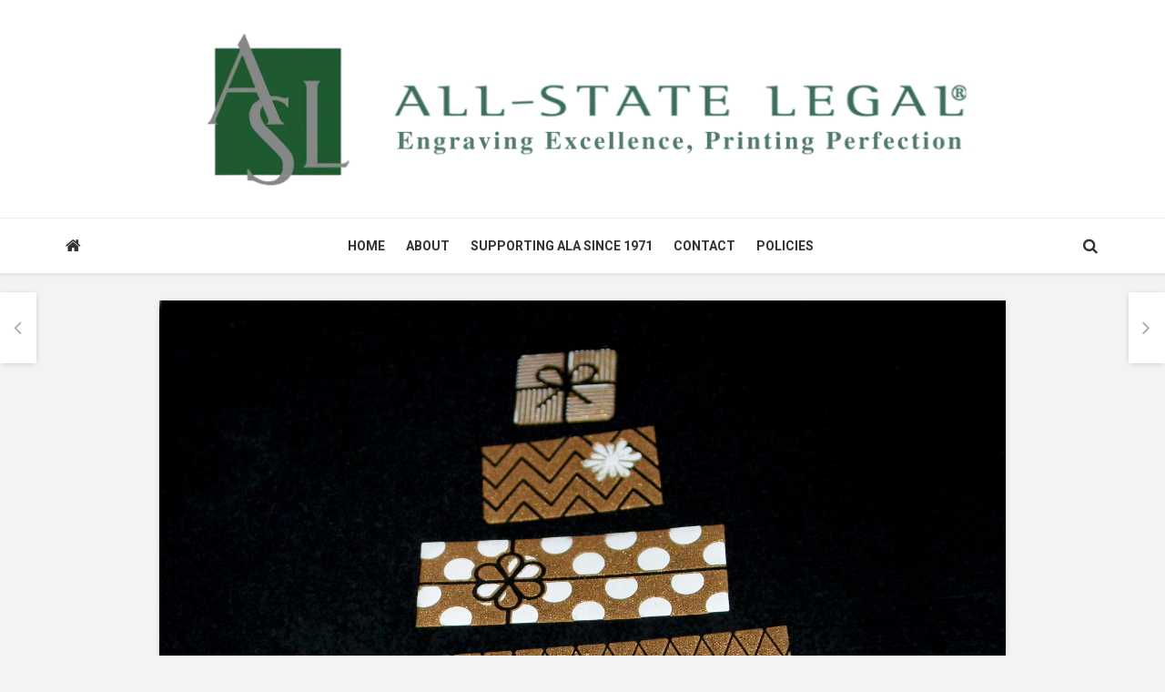

--- FILE ---
content_type: text/html; charset=UTF-8
request_url: https://aslhearsay.com/2018-engraving-awards/
body_size: 12272
content:


<!DOCTYPE html>
<html lang="en-US">

<head>
<meta charset="UTF-8">
<meta name="viewport" content="width=device-width, initial-scale=1">

<link rel="profile" href="http://gmpg.org/xfn/11">
<link rel="pingback" href="https://aslhearsay.com/xmlrpc.php">

<meta name='robots' content='index, follow, max-image-preview:large, max-snippet:-1, max-video-preview:-1' />
	<style>img:is([sizes="auto" i], [sizes^="auto," i]) { contain-intrinsic-size: 3000px 1500px }</style>
	
	<!-- This site is optimized with the Yoast SEO plugin v26.7 - https://yoast.com/wordpress/plugins/seo/ -->
	<title>2018 Awards for Engraving - ASL Hearsay</title>
	<meta name="description" content="ASL is the proud recipeint of 15 engraving awards at the IEGA conference this June. We take pride in creating award-winning materials for our customers." />
	<link rel="canonical" href="https://aslhearsay.com/2018-engraving-awards/" />
	<meta property="og:locale" content="en_US" />
	<meta property="og:type" content="article" />
	<meta property="og:title" content="2018 Awards for Engraving - ASL Hearsay" />
	<meta property="og:description" content="ASL is the proud recipeint of 15 engraving awards at the IEGA conference this June. We take pride in creating award-winning materials for our customers." />
	<meta property="og:url" content="https://aslhearsay.com/2018-engraving-awards/" />
	<meta property="og:site_name" content="ASL Hearsay" />
	<meta property="article:published_time" content="2018-06-27T15:15:54+00:00" />
	<meta property="og:image" content="https://aslhearsay.com/wp-content/uploads/2018/06/DSC_0801_ret-934x1024.jpg" />
	<meta property="og:image:width" content="934" />
	<meta property="og:image:height" content="1024" />
	<meta property="og:image:type" content="image/jpeg" />
	<meta name="author" content="Brandon" />
	<meta name="twitter:card" content="summary_large_image" />
	<meta name="twitter:label1" content="Written by" />
	<meta name="twitter:data1" content="Brandon" />
	<meta name="twitter:label2" content="Est. reading time" />
	<meta name="twitter:data2" content="1 minute" />
	<script type="application/ld+json" class="yoast-schema-graph">{"@context":"https://schema.org","@graph":[{"@type":"Article","@id":"https://aslhearsay.com/2018-engraving-awards/#article","isPartOf":{"@id":"https://aslhearsay.com/2018-engraving-awards/"},"author":{"name":"Brandon","@id":"https://aslhearsay.com/#/schema/person/befdedf0ec4dfb2f3263a445add95e12"},"headline":"2018 Awards for Engraving","datePublished":"2018-06-27T15:15:54+00:00","mainEntityOfPage":{"@id":"https://aslhearsay.com/2018-engraving-awards/"},"wordCount":195,"image":{"@id":"https://aslhearsay.com/2018-engraving-awards/#primaryimage"},"thumbnailUrl":"https://aslhearsay.com/wp-content/uploads/2018/06/DSC_0801_ret.jpg","keywords":["award","awards","engraved","engraving","letterhead","stationery"],"articleSection":["Awards"],"inLanguage":"en-US"},{"@type":"WebPage","@id":"https://aslhearsay.com/2018-engraving-awards/","url":"https://aslhearsay.com/2018-engraving-awards/","name":"2018 Awards for Engraving - ASL Hearsay","isPartOf":{"@id":"https://aslhearsay.com/#website"},"primaryImageOfPage":{"@id":"https://aslhearsay.com/2018-engraving-awards/#primaryimage"},"image":{"@id":"https://aslhearsay.com/2018-engraving-awards/#primaryimage"},"thumbnailUrl":"https://aslhearsay.com/wp-content/uploads/2018/06/DSC_0801_ret.jpg","datePublished":"2018-06-27T15:15:54+00:00","author":{"@id":"https://aslhearsay.com/#/schema/person/befdedf0ec4dfb2f3263a445add95e12"},"description":"ASL is the proud recipeint of 15 engraving awards at the IEGA conference this June. We take pride in creating award-winning materials for our customers.","breadcrumb":{"@id":"https://aslhearsay.com/2018-engraving-awards/#breadcrumb"},"inLanguage":"en-US","potentialAction":[{"@type":"ReadAction","target":["https://aslhearsay.com/2018-engraving-awards/"]}]},{"@type":"ImageObject","inLanguage":"en-US","@id":"https://aslhearsay.com/2018-engraving-awards/#primaryimage","url":"https://aslhearsay.com/wp-content/uploads/2018/06/DSC_0801_ret.jpg","contentUrl":"https://aslhearsay.com/wp-content/uploads/2018/06/DSC_0801_ret.jpg","width":3039,"height":3331,"caption":"Award winning engraved materials"},{"@type":"BreadcrumbList","@id":"https://aslhearsay.com/2018-engraving-awards/#breadcrumb","itemListElement":[{"@type":"ListItem","position":1,"name":"Home","item":"https://aslhearsay.com/"},{"@type":"ListItem","position":2,"name":"2018 Awards for Engraving"}]},{"@type":"WebSite","@id":"https://aslhearsay.com/#website","url":"https://aslhearsay.com/","name":"ASL Hearsay","description":"Brand, Branding, Rebranding and More!","potentialAction":[{"@type":"SearchAction","target":{"@type":"EntryPoint","urlTemplate":"https://aslhearsay.com/?s={search_term_string}"},"query-input":{"@type":"PropertyValueSpecification","valueRequired":true,"valueName":"search_term_string"}}],"inLanguage":"en-US"},{"@type":"Person","@id":"https://aslhearsay.com/#/schema/person/befdedf0ec4dfb2f3263a445add95e12","name":"Brandon","image":{"@type":"ImageObject","inLanguage":"en-US","@id":"https://aslhearsay.com/#/schema/person/image/","url":"https://secure.gravatar.com/avatar/46206b6c16052a9a2f88958eaf0701a27720f4f8ba2391eb2407062dfb3669a1?s=96&d=mm&r=g","contentUrl":"https://secure.gravatar.com/avatar/46206b6c16052a9a2f88958eaf0701a27720f4f8ba2391eb2407062dfb3669a1?s=96&d=mm&r=g","caption":"Brandon"},"sameAs":["https://aslhearsay.com"],"url":"https://aslhearsay.com/author/aslwp/"}]}</script>
	<!-- / Yoast SEO plugin. -->


<link rel='dns-prefetch' href='//assets.pinterest.com' />
<link rel='dns-prefetch' href='//fonts.googleapis.com' />
<link rel="alternate" type="application/rss+xml" title="ASL Hearsay &raquo; Feed" href="https://aslhearsay.com/feed/" />
<link rel="alternate" type="application/rss+xml" title="ASL Hearsay &raquo; Comments Feed" href="https://aslhearsay.com/comments/feed/" />
<script type="text/javascript">
/* <![CDATA[ */
window._wpemojiSettings = {"baseUrl":"https:\/\/s.w.org\/images\/core\/emoji\/16.0.1\/72x72\/","ext":".png","svgUrl":"https:\/\/s.w.org\/images\/core\/emoji\/16.0.1\/svg\/","svgExt":".svg","source":{"concatemoji":"https:\/\/aslhearsay.com\/wp-includes\/js\/wp-emoji-release.min.js?ver=6.8.3"}};
/*! This file is auto-generated */
!function(s,n){var o,i,e;function c(e){try{var t={supportTests:e,timestamp:(new Date).valueOf()};sessionStorage.setItem(o,JSON.stringify(t))}catch(e){}}function p(e,t,n){e.clearRect(0,0,e.canvas.width,e.canvas.height),e.fillText(t,0,0);var t=new Uint32Array(e.getImageData(0,0,e.canvas.width,e.canvas.height).data),a=(e.clearRect(0,0,e.canvas.width,e.canvas.height),e.fillText(n,0,0),new Uint32Array(e.getImageData(0,0,e.canvas.width,e.canvas.height).data));return t.every(function(e,t){return e===a[t]})}function u(e,t){e.clearRect(0,0,e.canvas.width,e.canvas.height),e.fillText(t,0,0);for(var n=e.getImageData(16,16,1,1),a=0;a<n.data.length;a++)if(0!==n.data[a])return!1;return!0}function f(e,t,n,a){switch(t){case"flag":return n(e,"\ud83c\udff3\ufe0f\u200d\u26a7\ufe0f","\ud83c\udff3\ufe0f\u200b\u26a7\ufe0f")?!1:!n(e,"\ud83c\udde8\ud83c\uddf6","\ud83c\udde8\u200b\ud83c\uddf6")&&!n(e,"\ud83c\udff4\udb40\udc67\udb40\udc62\udb40\udc65\udb40\udc6e\udb40\udc67\udb40\udc7f","\ud83c\udff4\u200b\udb40\udc67\u200b\udb40\udc62\u200b\udb40\udc65\u200b\udb40\udc6e\u200b\udb40\udc67\u200b\udb40\udc7f");case"emoji":return!a(e,"\ud83e\udedf")}return!1}function g(e,t,n,a){var r="undefined"!=typeof WorkerGlobalScope&&self instanceof WorkerGlobalScope?new OffscreenCanvas(300,150):s.createElement("canvas"),o=r.getContext("2d",{willReadFrequently:!0}),i=(o.textBaseline="top",o.font="600 32px Arial",{});return e.forEach(function(e){i[e]=t(o,e,n,a)}),i}function t(e){var t=s.createElement("script");t.src=e,t.defer=!0,s.head.appendChild(t)}"undefined"!=typeof Promise&&(o="wpEmojiSettingsSupports",i=["flag","emoji"],n.supports={everything:!0,everythingExceptFlag:!0},e=new Promise(function(e){s.addEventListener("DOMContentLoaded",e,{once:!0})}),new Promise(function(t){var n=function(){try{var e=JSON.parse(sessionStorage.getItem(o));if("object"==typeof e&&"number"==typeof e.timestamp&&(new Date).valueOf()<e.timestamp+604800&&"object"==typeof e.supportTests)return e.supportTests}catch(e){}return null}();if(!n){if("undefined"!=typeof Worker&&"undefined"!=typeof OffscreenCanvas&&"undefined"!=typeof URL&&URL.createObjectURL&&"undefined"!=typeof Blob)try{var e="postMessage("+g.toString()+"("+[JSON.stringify(i),f.toString(),p.toString(),u.toString()].join(",")+"));",a=new Blob([e],{type:"text/javascript"}),r=new Worker(URL.createObjectURL(a),{name:"wpTestEmojiSupports"});return void(r.onmessage=function(e){c(n=e.data),r.terminate(),t(n)})}catch(e){}c(n=g(i,f,p,u))}t(n)}).then(function(e){for(var t in e)n.supports[t]=e[t],n.supports.everything=n.supports.everything&&n.supports[t],"flag"!==t&&(n.supports.everythingExceptFlag=n.supports.everythingExceptFlag&&n.supports[t]);n.supports.everythingExceptFlag=n.supports.everythingExceptFlag&&!n.supports.flag,n.DOMReady=!1,n.readyCallback=function(){n.DOMReady=!0}}).then(function(){return e}).then(function(){var e;n.supports.everything||(n.readyCallback(),(e=n.source||{}).concatemoji?t(e.concatemoji):e.wpemoji&&e.twemoji&&(t(e.twemoji),t(e.wpemoji)))}))}((window,document),window._wpemojiSettings);
/* ]]> */
</script>
<style id='wp-emoji-styles-inline-css' type='text/css'>

	img.wp-smiley, img.emoji {
		display: inline !important;
		border: none !important;
		box-shadow: none !important;
		height: 1em !important;
		width: 1em !important;
		margin: 0 0.07em !important;
		vertical-align: -0.1em !important;
		background: none !important;
		padding: 0 !important;
	}
</style>
<link rel='stylesheet' id='wp-block-library-css' href='https://aslhearsay.com/wp-includes/css/dist/block-library/style.min.css?ver=6.8.3' type='text/css' media='all' />
<style id='classic-theme-styles-inline-css' type='text/css'>
/*! This file is auto-generated */
.wp-block-button__link{color:#fff;background-color:#32373c;border-radius:9999px;box-shadow:none;text-decoration:none;padding:calc(.667em + 2px) calc(1.333em + 2px);font-size:1.125em}.wp-block-file__button{background:#32373c;color:#fff;text-decoration:none}
</style>
<style id='global-styles-inline-css' type='text/css'>
:root{--wp--preset--aspect-ratio--square: 1;--wp--preset--aspect-ratio--4-3: 4/3;--wp--preset--aspect-ratio--3-4: 3/4;--wp--preset--aspect-ratio--3-2: 3/2;--wp--preset--aspect-ratio--2-3: 2/3;--wp--preset--aspect-ratio--16-9: 16/9;--wp--preset--aspect-ratio--9-16: 9/16;--wp--preset--color--black: #000000;--wp--preset--color--cyan-bluish-gray: #abb8c3;--wp--preset--color--white: #ffffff;--wp--preset--color--pale-pink: #f78da7;--wp--preset--color--vivid-red: #cf2e2e;--wp--preset--color--luminous-vivid-orange: #ff6900;--wp--preset--color--luminous-vivid-amber: #fcb900;--wp--preset--color--light-green-cyan: #7bdcb5;--wp--preset--color--vivid-green-cyan: #00d084;--wp--preset--color--pale-cyan-blue: #8ed1fc;--wp--preset--color--vivid-cyan-blue: #0693e3;--wp--preset--color--vivid-purple: #9b51e0;--wp--preset--gradient--vivid-cyan-blue-to-vivid-purple: linear-gradient(135deg,rgba(6,147,227,1) 0%,rgb(155,81,224) 100%);--wp--preset--gradient--light-green-cyan-to-vivid-green-cyan: linear-gradient(135deg,rgb(122,220,180) 0%,rgb(0,208,130) 100%);--wp--preset--gradient--luminous-vivid-amber-to-luminous-vivid-orange: linear-gradient(135deg,rgba(252,185,0,1) 0%,rgba(255,105,0,1) 100%);--wp--preset--gradient--luminous-vivid-orange-to-vivid-red: linear-gradient(135deg,rgba(255,105,0,1) 0%,rgb(207,46,46) 100%);--wp--preset--gradient--very-light-gray-to-cyan-bluish-gray: linear-gradient(135deg,rgb(238,238,238) 0%,rgb(169,184,195) 100%);--wp--preset--gradient--cool-to-warm-spectrum: linear-gradient(135deg,rgb(74,234,220) 0%,rgb(151,120,209) 20%,rgb(207,42,186) 40%,rgb(238,44,130) 60%,rgb(251,105,98) 80%,rgb(254,248,76) 100%);--wp--preset--gradient--blush-light-purple: linear-gradient(135deg,rgb(255,206,236) 0%,rgb(152,150,240) 100%);--wp--preset--gradient--blush-bordeaux: linear-gradient(135deg,rgb(254,205,165) 0%,rgb(254,45,45) 50%,rgb(107,0,62) 100%);--wp--preset--gradient--luminous-dusk: linear-gradient(135deg,rgb(255,203,112) 0%,rgb(199,81,192) 50%,rgb(65,88,208) 100%);--wp--preset--gradient--pale-ocean: linear-gradient(135deg,rgb(255,245,203) 0%,rgb(182,227,212) 50%,rgb(51,167,181) 100%);--wp--preset--gradient--electric-grass: linear-gradient(135deg,rgb(202,248,128) 0%,rgb(113,206,126) 100%);--wp--preset--gradient--midnight: linear-gradient(135deg,rgb(2,3,129) 0%,rgb(40,116,252) 100%);--wp--preset--font-size--small: 13px;--wp--preset--font-size--medium: 20px;--wp--preset--font-size--large: 36px;--wp--preset--font-size--x-large: 42px;--wp--preset--spacing--20: 0.44rem;--wp--preset--spacing--30: 0.67rem;--wp--preset--spacing--40: 1rem;--wp--preset--spacing--50: 1.5rem;--wp--preset--spacing--60: 2.25rem;--wp--preset--spacing--70: 3.38rem;--wp--preset--spacing--80: 5.06rem;--wp--preset--shadow--natural: 6px 6px 9px rgba(0, 0, 0, 0.2);--wp--preset--shadow--deep: 12px 12px 50px rgba(0, 0, 0, 0.4);--wp--preset--shadow--sharp: 6px 6px 0px rgba(0, 0, 0, 0.2);--wp--preset--shadow--outlined: 6px 6px 0px -3px rgba(255, 255, 255, 1), 6px 6px rgba(0, 0, 0, 1);--wp--preset--shadow--crisp: 6px 6px 0px rgba(0, 0, 0, 1);}:where(.is-layout-flex){gap: 0.5em;}:where(.is-layout-grid){gap: 0.5em;}body .is-layout-flex{display: flex;}.is-layout-flex{flex-wrap: wrap;align-items: center;}.is-layout-flex > :is(*, div){margin: 0;}body .is-layout-grid{display: grid;}.is-layout-grid > :is(*, div){margin: 0;}:where(.wp-block-columns.is-layout-flex){gap: 2em;}:where(.wp-block-columns.is-layout-grid){gap: 2em;}:where(.wp-block-post-template.is-layout-flex){gap: 1.25em;}:where(.wp-block-post-template.is-layout-grid){gap: 1.25em;}.has-black-color{color: var(--wp--preset--color--black) !important;}.has-cyan-bluish-gray-color{color: var(--wp--preset--color--cyan-bluish-gray) !important;}.has-white-color{color: var(--wp--preset--color--white) !important;}.has-pale-pink-color{color: var(--wp--preset--color--pale-pink) !important;}.has-vivid-red-color{color: var(--wp--preset--color--vivid-red) !important;}.has-luminous-vivid-orange-color{color: var(--wp--preset--color--luminous-vivid-orange) !important;}.has-luminous-vivid-amber-color{color: var(--wp--preset--color--luminous-vivid-amber) !important;}.has-light-green-cyan-color{color: var(--wp--preset--color--light-green-cyan) !important;}.has-vivid-green-cyan-color{color: var(--wp--preset--color--vivid-green-cyan) !important;}.has-pale-cyan-blue-color{color: var(--wp--preset--color--pale-cyan-blue) !important;}.has-vivid-cyan-blue-color{color: var(--wp--preset--color--vivid-cyan-blue) !important;}.has-vivid-purple-color{color: var(--wp--preset--color--vivid-purple) !important;}.has-black-background-color{background-color: var(--wp--preset--color--black) !important;}.has-cyan-bluish-gray-background-color{background-color: var(--wp--preset--color--cyan-bluish-gray) !important;}.has-white-background-color{background-color: var(--wp--preset--color--white) !important;}.has-pale-pink-background-color{background-color: var(--wp--preset--color--pale-pink) !important;}.has-vivid-red-background-color{background-color: var(--wp--preset--color--vivid-red) !important;}.has-luminous-vivid-orange-background-color{background-color: var(--wp--preset--color--luminous-vivid-orange) !important;}.has-luminous-vivid-amber-background-color{background-color: var(--wp--preset--color--luminous-vivid-amber) !important;}.has-light-green-cyan-background-color{background-color: var(--wp--preset--color--light-green-cyan) !important;}.has-vivid-green-cyan-background-color{background-color: var(--wp--preset--color--vivid-green-cyan) !important;}.has-pale-cyan-blue-background-color{background-color: var(--wp--preset--color--pale-cyan-blue) !important;}.has-vivid-cyan-blue-background-color{background-color: var(--wp--preset--color--vivid-cyan-blue) !important;}.has-vivid-purple-background-color{background-color: var(--wp--preset--color--vivid-purple) !important;}.has-black-border-color{border-color: var(--wp--preset--color--black) !important;}.has-cyan-bluish-gray-border-color{border-color: var(--wp--preset--color--cyan-bluish-gray) !important;}.has-white-border-color{border-color: var(--wp--preset--color--white) !important;}.has-pale-pink-border-color{border-color: var(--wp--preset--color--pale-pink) !important;}.has-vivid-red-border-color{border-color: var(--wp--preset--color--vivid-red) !important;}.has-luminous-vivid-orange-border-color{border-color: var(--wp--preset--color--luminous-vivid-orange) !important;}.has-luminous-vivid-amber-border-color{border-color: var(--wp--preset--color--luminous-vivid-amber) !important;}.has-light-green-cyan-border-color{border-color: var(--wp--preset--color--light-green-cyan) !important;}.has-vivid-green-cyan-border-color{border-color: var(--wp--preset--color--vivid-green-cyan) !important;}.has-pale-cyan-blue-border-color{border-color: var(--wp--preset--color--pale-cyan-blue) !important;}.has-vivid-cyan-blue-border-color{border-color: var(--wp--preset--color--vivid-cyan-blue) !important;}.has-vivid-purple-border-color{border-color: var(--wp--preset--color--vivid-purple) !important;}.has-vivid-cyan-blue-to-vivid-purple-gradient-background{background: var(--wp--preset--gradient--vivid-cyan-blue-to-vivid-purple) !important;}.has-light-green-cyan-to-vivid-green-cyan-gradient-background{background: var(--wp--preset--gradient--light-green-cyan-to-vivid-green-cyan) !important;}.has-luminous-vivid-amber-to-luminous-vivid-orange-gradient-background{background: var(--wp--preset--gradient--luminous-vivid-amber-to-luminous-vivid-orange) !important;}.has-luminous-vivid-orange-to-vivid-red-gradient-background{background: var(--wp--preset--gradient--luminous-vivid-orange-to-vivid-red) !important;}.has-very-light-gray-to-cyan-bluish-gray-gradient-background{background: var(--wp--preset--gradient--very-light-gray-to-cyan-bluish-gray) !important;}.has-cool-to-warm-spectrum-gradient-background{background: var(--wp--preset--gradient--cool-to-warm-spectrum) !important;}.has-blush-light-purple-gradient-background{background: var(--wp--preset--gradient--blush-light-purple) !important;}.has-blush-bordeaux-gradient-background{background: var(--wp--preset--gradient--blush-bordeaux) !important;}.has-luminous-dusk-gradient-background{background: var(--wp--preset--gradient--luminous-dusk) !important;}.has-pale-ocean-gradient-background{background: var(--wp--preset--gradient--pale-ocean) !important;}.has-electric-grass-gradient-background{background: var(--wp--preset--gradient--electric-grass) !important;}.has-midnight-gradient-background{background: var(--wp--preset--gradient--midnight) !important;}.has-small-font-size{font-size: var(--wp--preset--font-size--small) !important;}.has-medium-font-size{font-size: var(--wp--preset--font-size--medium) !important;}.has-large-font-size{font-size: var(--wp--preset--font-size--large) !important;}.has-x-large-font-size{font-size: var(--wp--preset--font-size--x-large) !important;}
:where(.wp-block-post-template.is-layout-flex){gap: 1.25em;}:where(.wp-block-post-template.is-layout-grid){gap: 1.25em;}
:where(.wp-block-columns.is-layout-flex){gap: 2em;}:where(.wp-block-columns.is-layout-grid){gap: 2em;}
:root :where(.wp-block-pullquote){font-size: 1.5em;line-height: 1.6;}
</style>
<link rel='stylesheet' id='contact-form-7-css' href='https://aslhearsay.com/wp-content/plugins/contact-form-7/includes/css/styles.css?ver=6.1.4' type='text/css' media='all' />
<link rel='stylesheet' id='wp-components-css' href='https://aslhearsay.com/wp-includes/css/dist/components/style.min.css?ver=6.8.3' type='text/css' media='all' />
<link rel='stylesheet' id='godaddy-styles-css' href='https://aslhearsay.com/wp-content/mu-plugins/vendor/wpex/godaddy-launch/includes/Dependencies/GoDaddy/Styles/build/latest.css?ver=2.0.2' type='text/css' media='all' />
<link rel='stylesheet' id='font-awesome-css' href='https://aslhearsay.com/wp-content/themes/cozmo/assets/css/font-awesome.min.css?ver=6.8.3' type='text/css' media='all' />
<link rel='stylesheet' id='owl-carousel-css' href='https://aslhearsay.com/wp-content/themes/cozmo/assets/css/owl.carousel.css?ver=6.8.3' type='text/css' media='all' />
<link rel='stylesheet' id='magnific-popup-css' href='https://aslhearsay.com/wp-content/themes/cozmo/assets/css/magnific-popup.css?ver=6.8.3' type='text/css' media='all' />
<link rel='stylesheet' id='bootstrap-css-css' href='https://aslhearsay.com/wp-content/themes/cozmo/assets/css/bootstrap.min.css?ver=6.8.3' type='text/css' media='all' />
<link rel='stylesheet' id='bootstrap-theme-css' href='https://aslhearsay.com/wp-content/themes/cozmo/assets/css/bootstrap-theme.min.css?ver=6.8.3' type='text/css' media='all' />
<link rel='stylesheet' id='cozmo-style-css' href='https://aslhearsay.com/wp-content/themes/cozmo/assets/css/style.css?ver=6.8.3' type='text/css' media='all' />
<link rel='stylesheet' id='responsive-css' href='https://aslhearsay.com/wp-content/themes/cozmo/assets/css/responsive.css?ver=6.8.3' type='text/css' media='all' />
<link rel='stylesheet' id='cozmo-google-fonts-css' href='https://fonts.googleapis.com/css?family=Roboto:400,400italic,700|Droid+Sans:400,400italic,700|Droid+Sans:400,400italic,700&#038;subset=latin,latin-ext' type='text/css' media='all' />
<script type="text/javascript" src="https://aslhearsay.com/wp-includes/js/jquery/jquery.min.js?ver=3.7.1" id="jquery-core-js"></script>
<script type="text/javascript" src="https://aslhearsay.com/wp-includes/js/jquery/jquery-migrate.min.js?ver=3.4.1" id="jquery-migrate-js"></script>
<script type="text/javascript" src="https://aslhearsay.com/wp-content/themes/cozmo/assets/js/fitvids.js?ver%5B0%5D=jquery" id="fitvids-js"></script>
<script type="text/javascript" src="https://aslhearsay.com/wp-content/themes/cozmo/assets/js/awesome-cursor.min.js?ver%5B0%5D=jquery" id="aweosome-cursor-js"></script>
<link rel="https://api.w.org/" href="https://aslhearsay.com/wp-json/" /><link rel="alternate" title="JSON" type="application/json" href="https://aslhearsay.com/wp-json/wp/v2/posts/523" /><link rel="EditURI" type="application/rsd+xml" title="RSD" href="https://aslhearsay.com/xmlrpc.php?rsd" />
<meta name="generator" content="WordPress 6.8.3" />
<link rel='shortlink' href='https://aslhearsay.com/?p=523' />
<link rel="alternate" title="oEmbed (JSON)" type="application/json+oembed" href="https://aslhearsay.com/wp-json/oembed/1.0/embed?url=https%3A%2F%2Faslhearsay.com%2F2018-engraving-awards%2F" />
<link rel="alternate" title="oEmbed (XML)" type="text/xml+oembed" href="https://aslhearsay.com/wp-json/oembed/1.0/embed?url=https%3A%2F%2Faslhearsay.com%2F2018-engraving-awards%2F&#038;format=xml" />
<script>
  (function(i,s,o,g,r,a,m){i['GoogleAnalyticsObject']=r;i[r]=i[r]||function(){
  (i[r].q=i[r].q||[]).push(arguments)},i[r].l=1*new Date();a=s.createElement(o),
  m=s.getElementsByTagName(o)[0];a.async=1;a.src=g;m.parentNode.insertBefore(a,m)
  })(window,document,'script','https://www.google-analytics.com/analytics.js','ga');
 
  ga('create', 'UA-79774798-1', 'auto');
  ga('send', 'pageview');
 
</script><!-- Custom Styles -->
<style type="text/css">
a, .post-navigation .nav-previous a:hover, .post-navigation .nav-next a:hover, .post-author .author-info h5 a:hover, .comment-list .comment-body .reply a, .related-posts .related-item h4.entry-title a:hover, .featured-carousel-item h3 a:hover, h3.entry-title a:hover, header.search-results-header span, header.page-header h1.achive-title span, ul.mini-posts li:hover h4 a, .woocommerce .woocommerce-error:before, .woocommerce .woocommerce-info:before, .woocommerce .woocommerce-message:before, .woocommerce div.product p.price ins, .woocommerce div.product span.price ins, .product-item span.price ins { color: #73be57; }.button, button, input[type="button"], input[type="reset"], input[type="submit"], #wp-calendar caption, ul.post-labels li, .post-author .author-label.shadowed, span.related-label.shadowed, .woocommerce #respond input#submit, .woocommerce a.button, .woocommerce button.button, .woocommerce input.button, .woocommerce #respond input#submit.alt, .woocommerce a.button.alt, .woocommerce button.button.alt, .woocommerce input.button.alt, sup.cart-count, .yith-wcwl-add-to-wishlist a.add_to_wishlist:before, .yith-wcwl-wishlistaddedbrowse a:before, .yith-wcwl-wishlistexistsbrowse a:before, .woocommerce .widget_price_filter .ui-slider .ui-slider-handle { background-color: #73be57; }.featured-slider-info ul.post-labels:before { border-top-color: #73be57; }.woocommerce .woocommerce-error, .woocommerce .woocommerce-info, .woocommerce .woocommerce-message { border-left-color: #73be57; }a.post-like-button { color: #dd5900 !important; }
</style><link rel="icon" href="https://aslhearsay.com/wp-content/uploads/2016/06/cropped-asl_icon-32x32.png" sizes="32x32" />
<link rel="icon" href="https://aslhearsay.com/wp-content/uploads/2016/06/cropped-asl_icon-192x192.png" sizes="192x192" />
<link rel="apple-touch-icon" href="https://aslhearsay.com/wp-content/uploads/2016/06/cropped-asl_icon-180x180.png" />
<meta name="msapplication-TileImage" content="https://aslhearsay.com/wp-content/uploads/2016/06/cropped-asl_icon-270x270.png" />
</head>

<body class="wp-singular post-template-default single single-post postid-523 single-format-standard wp-theme-cozmo group-blog">
		
		<div class="page-loading">
			<div class="page-loading-content">
				<div class="page-loader">
					<img src="https://aslhearsay.com/wp-content/themes/cozmo/assets/images/loader.gif" alt="Loading">
				</div><!-- /page-loader -->
			</div><!-- /page-loading-content -->

			<script>
				jQuery(window).load(function() {
					setTimeout(function () {
						jQuery('.page-loading').addClass('page-loading-animate');
					}, 600);
				});
			</script>
		</div><!-- /page-loading -->

		
<div id="page" class="hfeed site">

	<header id="masthead" class="site-header fixed-header header-one">
		
		<div class="visible-lg">
							<div class="fixed-placeholder"></div><!-- .fixed-placeholder -->
					
			
<div class="site-branding">

	<div class="container">
			
					<a class="logo" href="https://aslhearsay.com" title="ASL Hearsay">
				<img src="https://aslhearsay.com/wp-content/uploads/2024/04/Engraving-Excellnce-Printing-Perfection-5.png" title="ASL Hearsay" alt="Brand, Branding, Rebranding and More!" class="site-logo" data-retina="https://aslhearsay.com/wp-content/uploads/2024/04/Engraving-Excellnce-Printing-Perfection-5.png">
			</a>
		
	</div><!-- .container -->
	
</div><!-- .site-branding -->

<div class="site-navigation">

	<div class="container">
	
					<div class="home-button">
				<a href="https://aslhearsay.com" title="Go back home"><i class="fa fa-home"></i></a>
			</div><!-- .home-button -->
			
		<nav id="main-navigation" class="main-navigation">
			<div class="menu-footer-container"><ul id="primary-menu" class="menu"><li id="menu-item-171" class="menu-item menu-item-type-custom menu-item-object-custom menu-item-home menu-item-171"><a href="https://aslhearsay.com">Home</a></li>
<li id="menu-item-181" class="menu-item menu-item-type-post_type menu-item-object-page menu-item-181"><a href="https://aslhearsay.com/about/">About</a></li>
<li id="menu-item-649" class="menu-item menu-item-type-post_type menu-item-object-page menu-item-649"><a href="https://aslhearsay.com/ala-commitment/">Supporting ALA Since 1971</a></li>
<li id="menu-item-182" class="menu-item menu-item-type-post_type menu-item-object-page menu-item-182"><a href="https://aslhearsay.com/contact/">Contact</a></li>
<li id="menu-item-645" class="menu-item menu-item-type-post_type menu-item-object-page menu-item-645"><a href="https://aslhearsay.com/policies/">Policies</a></li>
</ul></div>		</nav><!-- #site-navigation -->
	
					<div class="header-search">
				<a href="#" class="header-search-trigger" title="Search the website"><i class="fa fa-search"></i></a>
				<div class="header-search-wrapper">
					
<form method="get" class="search-form" action="https://aslhearsay.com">
	<span class="screen-reader-text">Search for</span>
	<input type="search" class="search-field" placeholder="Type something and press enter..." value="" name="s" data-swplive="true"/>
</form>				</div><!-- .header-search -->
			</div><!-- .header-search -->
				
				
	</div><!-- .container -->
	
</div><!-- .site-menu -->		</div><!-- .visible-lg -->
		
		<div class="hidden-lg">
			
<div class="mobile-bar">

	<div class="container">

		<div class="mobile-button">
			<a href="" class="mobile-menu-button"><i class="fa fa-bars"></i></a>
		</div><!-- .mobile-button -->
		
					<div class="mobile-search">
				<a href="#" class="header-search-trigger" title="Search the website"><i class="fa fa-search"></i></a>
				<div class="header-search-wrapper">
					<form role="search" method="get" class="search-form" action="https://aslhearsay.com/">
				<label>
					<span class="screen-reader-text">Search for:</span>
					<input type="search" class="search-field" placeholder="Search &hellip;" value="" name="s" />
				</label>
				<input type="submit" class="search-submit" value="Search" />
			</form>				</div><!-- .header-search -->
			</div><!-- .header-search -->
				
				
		<div class="mobile-logo">
			
							<a class="logo" href="https://aslhearsay.com" title="ASL Hearsay">
					<img src="https://aslhearsay.com/wp-content/uploads/2024/04/Engraving-Excellnce-Printing-Perfection-5.png" title="ASL Hearsay" alt="Brand, Branding, Rebranding and More!" class="site-logo" data-retina="https://aslhearsay.com/wp-content/uploads/2024/04/Engraving-Excellnce-Printing-Perfection-5.png">
				</a>
			
		</div><!-- .container -->
		
		<div class="mobile-menu-wrapper">
		
			<nav id="mobile-navigation" class="mobile-navigation">
				<div id="mobile-menu" class="mobile-navigation"><ul>
<li class="page_item page-item-110"><a href="https://aslhearsay.com/about/">About</a></li>
<li class="page_item page-item-7"><a href="https://aslhearsay.com/contact/">Contact</a></li>
<li class="page_item page-item-643"><a href="https://aslhearsay.com/policies/">Policies</a></li>
<li class="page_item page-item-860"><a href="https://aslhearsay.com/privacy-policy/">Privacy Policy</a></li>
<li class="page_item page-item-335"><a href="https://aslhearsay.com/ala-commitment/">Supporting ALA &#8211; A Business Partner Since 1971</a></li>
</ul></div>
			</nav><!-- #site-navigation -->

		</div><!-- .mobile-wrapper -->
		
		<div class="mobile-menu-overlay window-overlay"></div><!-- .window-overlay -->
	
	</div><!-- .container -->
	
</div><!-- .mobile-navigation -->		</div><!-- .hidden-lg -->

	</header><!-- #masthead -->

	<div id="site-content" class="site-content">
	<div class="single-post-container container">
	
		<div class="row">
	
			
			<div id="primary" class="content-area single-post-content col-md-12">
			
				<main id="main" class="site-main">
				
				<div class="reader"></div>

				
<article id="post-523" class="post-523 post type-post status-publish format-standard has-post-thumbnail hentry category-awards tag-award tag-awards tag-engraved tag-engraving tag-letterhead tag-stationery">

	<header class="entry-header">
	
				
							<figure class="post-image"><img width="3039" height="3331" src="https://aslhearsay.com/wp-content/uploads/2018/06/DSC_0801_ret.jpg" class="attachment-full size-full wp-post-image" alt="Engraved_Awards" decoding="async" fetchpriority="high" srcset="https://aslhearsay.com/wp-content/uploads/2018/06/DSC_0801_ret.jpg 3039w, https://aslhearsay.com/wp-content/uploads/2018/06/DSC_0801_ret-274x300.jpg 274w, https://aslhearsay.com/wp-content/uploads/2018/06/DSC_0801_ret-768x842.jpg 768w, https://aslhearsay.com/wp-content/uploads/2018/06/DSC_0801_ret-934x1024.jpg 934w, https://aslhearsay.com/wp-content/uploads/2018/06/DSC_0801_ret-560x614.jpg 560w" sizes="(max-width: 3039px) 100vw, 3039px" /></figure>
					
				
	</header><!-- .entry-header -->

	<div class="entry-wrapper reader-mode">
	
		<h1 class="entry-title">2018 Awards for Engraving</h1>		
					
<button class="reader-trigger" data-toggle="tooltip" data-placement="top" title="Reader Mode"><i class="fa fa-book"></i></button>

<div class="reader-bar">
	<table class="reader-actions">
		<tr>
			<td><button class="reader-close" title="Close Reader"><i class="fa fa-times"></i></button></td>
			<td><button class="reader-font-minus" title="Reduce Font"><i class="fa fa-minus"></i></button></td>
			<td><button class="reader-font-default" title="Default Font"><i class="fa fa-font"></i></button></td>
			<td><button class="reader-font-plus" title="Enlarge Font"><i class="fa fa-plus"></i></button></td>
			<td><button class="reader-light" title="Light Scheme">Light</button></td>
			<td><button class="reader-dark" title="Dark Scheme">Dark</button></td>
		</tr>
	</table>
</div>				
					
<div class="entry-infobox shadowed">

	<ul class="infobox">
	
					<li class="post-stats">
				<span class="infobox-title">Stats:</span>
				<span class="post-views-count" data-toggle="tooltip" data-placement="top" title="Views"><i class="fa fa-eye"></i>2315</span>				<a href="#" class="post-like-button unliked" data-post_id="523" data-toggle="tooltip" data-placement="top" title="Like"><i class="icon-unlike"></i><span class="likes-count">1</span></a>			</li>
				
					<li>
				<span class="infobox-title">Posted:</span>
				June 27, 2018			</li>
				
					<li>
				<span class="infobox-title">Author:</span>
				<a href="https://aslhearsay.com/author/aslwp/" title="Posts by Brandon" rel="author">Brandon</a>			</li>
				
					<li class="post-category">
				<span class="infobox-title">Category:</span>
				<a href="https://aslhearsay.com/category/awards/" rel="category tag">Awards</a>			</li>
				
				
					<li class="post-tags">
				<span class="infobox-title">Tags:</span>
				<a href="https://aslhearsay.com/tag/award/" rel="tag">award</a>, <a href="https://aslhearsay.com/tag/awards/" rel="tag">awards</a>, <a href="https://aslhearsay.com/tag/engraved/" rel="tag">engraved</a>, <a href="https://aslhearsay.com/tag/engraving/" rel="tag">engraving</a>, <a href="https://aslhearsay.com/tag/letterhead/" rel="tag">letterhead</a>, <a href="https://aslhearsay.com/tag/stationery/" rel="tag">stationery</a>			</li>
				
	</ul>
	
</div><!-- .entry-infobox -->				
		<div class="entry-content with-infobox">
			<p>The International Engraved Graphics Association (IEGA) announced the winners of its 2018 Engraved Stationery Contest at a special awards presentation at the end of June.</p>
<p>ALL-STATE LEGAL was the proud recipient of 15 awards.  Awards included 13 Certificates of Excellence and 2 Best of Category awards.</p>
<blockquote><p>We take pride in providing our customers with 100% satisfaction backed by our team of employee-owners who deliver personal service every day.  It is an honor to create such award-winning materials for our clients.</p>
<p>~ Joe Fuzak, President, ALL-STATE LEGAL.</p></blockquote>
<p>Best of Category entry winners included:</p>
<ul>
<li>1 identity system (letterhead, business cards and envelopes) &#8211; 100% engraved</li>
<li>1 letterhead &#8211; engraved with a supplementary process</li>
</ul>
<h2><strong>Judging</strong></h2>
<p>Contest judges – experts in engraving, design and related arts – used a point system to score entries for materials produced in 2017 based on:</p>
<ol>
<li>Quality of reproduction from a technical viewpoint.</li>
<li>Excellence in design, art lettering and general composition.</li>
<li>Effectiveness of the entry for its intended purpose.</li>
</ol>
<p>The entry receiving the highest composite score within each of the 10 categories received the Best of Category award.</p>
<hr />
<p><a href="http://www.iega.org/education/history-iega/">IEGA</a> is a trade association comprised of the nation’s leading social and commercial Engraving and Thermography companies.</p>
<p>To see awards from past years, click <a href="https://aslhearsay.com/18-awards-for-engraving-excellence/">here</a>.</p>
					</div><!-- .entry-content -->
		
	</div><!-- .entry-wrapper -->
	
			
<nav class="prevnext-navigation hidden-sm hidden-xs fixed">
			<a class="prev" href="https://aslhearsay.com/business-cards-4-reasons-to-carry/">
			<span class="icon-wrap"><i class="fa fa-angle-left"></i></span>
			<div class="mini-post">
				<span>Previous</span>
				<h3>4 Reasons to Still Carry Your Business Cards</h3>
				<img width="105" height="105" src="https://aslhearsay.com/wp-content/uploads/2018/05/BCpic-105x105.png" class="attachment-cozmo-navigation size-cozmo-navigation wp-post-image" alt="Business Cards" decoding="async" srcset="https://aslhearsay.com/wp-content/uploads/2018/05/BCpic-105x105.png 105w, https://aslhearsay.com/wp-content/uploads/2018/05/BCpic-150x150.png 150w" sizes="(max-width: 105px) 100vw, 105px" />			</div>
		</a>
	
			<a class="next" href="https://aslhearsay.com/stationery-evolution/">
			<span class="icon-wrap"><i class="fa fa-angle-right"></i></span>
			<div class="mini-post">
				<span>Next</span>
				<h3>Stationery Evolution &#8211; 3 Ways to Progress</h3>
				<img width="105" height="105" src="https://aslhearsay.com/wp-content/uploads/2018/09/qtq80-rINqcC-105x105.jpeg" class="attachment-cozmo-navigation size-cozmo-navigation wp-post-image" alt="" decoding="async" srcset="https://aslhearsay.com/wp-content/uploads/2018/09/qtq80-rINqcC-105x105.jpeg 105w, https://aslhearsay.com/wp-content/uploads/2018/09/qtq80-rINqcC-150x150.jpeg 150w" sizes="(max-width: 105px) 100vw, 105px" />			</div>
		</a>
	</nav><!-- /post-navigation -->		
			<footer class="entry-footer clearfix">
			<span class="share-title">Share</span>
			
		<ul class="social-share">
			
							<li class="facebook">
				   <a target="_blank" href="#" data-toggle="tooltip" data-href="http://www.facebook.com/sharer.php?u=https://aslhearsay.com/2018-engraving-awards/&amp;t=2018 Awards for Engraving" title="Share on Facebook"><i class="fa fa-facebook"></i></a>
				</li>
						
							<li class="twitter">
				   <a target="_blank" href="#" data-toggle="tooltip" data-href="http://twitter.com/home?status=2018 Awards for Engraving: https://aslhearsay.com/2018-engraving-awards/" title="Share on Twitter"><i class="fa fa-twitter"></i></a>
				</li>
						
						
						
							<li class="linkedin">
				   <a target="_blank" href="#" data-toggle="tooltip" data-href="http://www.linkedin.com/shareArticle?mini=true&amp;url=https://aslhearsay.com/2018-engraving-awards/&amp;title=2018 Awards for Engraving&amp;source=LinkedIn" title="Share on Linkedin"><i class="fa fa-linkedin"></i></a>
				</li>
						
		</ul>
		
				</footer><!-- .entry-footer -->
		
</article><!-- #post-## -->

	<div class="post-navigation styled">

		<nav class="navigation clearfix">

			<div class="nav-links">
			
				<div class="nav-previous"><i class="fa fa-angle-left"></i><span class="nav-subtitle">Previous</span><h4><a href="https://aslhearsay.com/business-cards-4-reasons-to-carry/" rel="prev">4 Reasons to Still Carry Your Business Cards</a></h4></div>				<div class="nav-next"><i class="fa fa-angle-right"></i><span class="nav-subtitle">Next</span><h4><a href="https://aslhearsay.com/stationery-evolution/" rel="next">Stationery Evolution &#8211; 3 Ways to Progress</a></h4></div>				
				<span class="post-navigation-vr"></span>
				
			</div><!-- .nav-links -->
			
		</nav><!-- .navigation -->
		
	</div><!-- .post-navigation -->
	

	
		<div class="related-posts styled">
			<span class="related-label shadowed">Related Posts</span>
			<div class="related-carousel">
									<div class="related-item">
						<a href="https://aslhearsay.com/best-of-corporate-kit-award/">
															<figure class="post-image"><img width="400" height="280" src="https://aslhearsay.com/wp-content/uploads/2021/02/qtq80-p1URsM-400x280.jpeg" class="attachment-cozmo-related size-cozmo-related wp-post-image" alt="Award" decoding="async" loading="lazy" /></figure>
													</a>
						<div class="related-item-info">
							<h4 class="entry-title"><a href="https://aslhearsay.com/best-of-corporate-kit-award/" rel="bookmark">New Jersey Law Journal&#8217;s Best of Corporate Kits</a></h4>							<span class="date">February 12, 2021</span>
						</div>
					</div>
									<div class="related-item">
						<a href="https://aslhearsay.com/2019-awards-for-engraving/">
															<figure class="post-image"><img width="400" height="280" src="https://aslhearsay.com/wp-content/uploads/2019/07/IEGAWinner-400x280.png" class="attachment-cozmo-related size-cozmo-related wp-post-image" alt="" decoding="async" loading="lazy" /></figure>
													</a>
						<div class="related-item-info">
							<h4 class="entry-title"><a href="https://aslhearsay.com/2019-awards-for-engraving/" rel="bookmark">2019 Awards for Engraving</a></h4>							<span class="date">July 11, 2019</span>
						</div>
					</div>
									<div class="related-item">
						<a href="https://aslhearsay.com/18-awards-for-engraving-excellence/">
															<figure class="post-image"><img width="400" height="280" src="https://aslhearsay.com/wp-content/uploads/2017/07/Bikes-400x280.jpg" class="attachment-cozmo-related size-cozmo-related wp-post-image" alt="" decoding="async" loading="lazy" /></figure>
													</a>
						<div class="related-item-info">
							<h4 class="entry-title"><a href="https://aslhearsay.com/18-awards-for-engraving-excellence/" rel="bookmark">2017 Awards for Engraving Excellence</a></h4>							<span class="date">July 13, 2017</span>
						</div>
					</div>
									<div class="related-item">
						<a href="https://aslhearsay.com/19-awards/">
															<figure class="post-image"><img width="400" height="280" src="https://aslhearsay.com/wp-content/uploads/2016/07/013-e1467748508922-400x280.jpg" class="attachment-cozmo-related size-cozmo-related wp-post-image" alt="IEGA Awards" decoding="async" loading="lazy" /></figure>
													</a>
						<div class="related-item-info">
							<h4 class="entry-title"><a href="https://aslhearsay.com/19-awards/" rel="bookmark">Awards for Engraving Excellence</a></h4>							<span class="date">July 5, 2016</span>
						</div>
					</div>
							</div>
		</div>
		
		<script>
			// Load Owl Carousel
			jQuery(document).ready(function() {

				jQuery('.related-carousel').owlCarousel({
					loop: false,
					margin: 15,
					lazyLoad: true,
					autoplay: false,
					autoplayHoverPause: true,
					responsiveClass: true,
					responsive:{
						0:{
							items:1,
							nav:false
						},
						479:{
							items:2,
							nav:false
						},
						768:{
							items:2,
							nav:false,
						},
						980:{
							items:3,
							nav:false,
						},
						1199:{
							items:3,
							nav:true,
						},
						1300:{
							items:3,
							nav:true,
						}
					}
				});
			});
		</script>
		
		

				</main><!-- #main -->
				
			</div><!-- #primary -->
			
						
		</div><!-- .row -->
			
	</div><!-- .container -->


	</div><!-- #content -->

	<footer id="colophon" class="site-footer">
	
			
					
<div class="footer-carousel-area clearfix">

	<div class="footer-carousel">
		
				
			<div class="footer-carousel-item">
				
									<a href="https://aslhearsay.com/stationery-evolution/"><figure class="post-image"><img width="380" height="220" src="https://aslhearsay.com/wp-content/uploads/2018/09/qtq80-rINqcC-380x220.jpeg" class="attachment-cozmo-footer-carousel size-cozmo-footer-carousel wp-post-image" alt="" decoding="async" loading="lazy" /></figure></a>
								
				<div class="footer-item-info">
					<h3 class="entry-title"><a href="https://aslhearsay.com/stationery-evolution/" rel="bookmark">Stationery Evolution &#8211; 3 Ways to Progress</a></h3>					
<ul class="loop-post-meta clearfix">
			<li>September 7, 2018</li>
		
			<li class="post-right"><a href="#" class="post-like-button unliked" data-post_id="531" data-toggle="tooltip" data-placement="top" title="Like"><i class="icon-unlike"></i><span class="likes-count">1</span></a></li>
		
		
			<li class="post-right"><span class="post-views-count" data-toggle="tooltip" data-placement="top" title="Views"><i class="fa fa-eye"></i>2966</span></li>
	</ul>				</div>
				
				<ul class="post-labels">
					<li class="post-category">
						<span></span>
					</li>
				</ul><!-- .post-labels -->
				
			</div><!-- .featured-carousel-item -->

				
			<div class="footer-carousel-item">
				
									<a href="https://aslhearsay.com/business-cards-4-reasons-to-carry/"><figure class="post-image"><img width="380" height="220" src="https://aslhearsay.com/wp-content/uploads/2018/05/BCpic-380x220.png" class="attachment-cozmo-footer-carousel size-cozmo-footer-carousel wp-post-image" alt="Business Cards" decoding="async" loading="lazy" /></figure></a>
								
				<div class="footer-item-info">
					<h3 class="entry-title"><a href="https://aslhearsay.com/business-cards-4-reasons-to-carry/" rel="bookmark">4 Reasons to Still Carry Your Business Cards</a></h3>					
<ul class="loop-post-meta clearfix">
			<li>May 9, 2018</li>
		
			<li class="post-right"><a href="#" class="post-like-button unliked" data-post_id="505" data-toggle="tooltip" data-placement="top" title="Like"><i class="icon-unlike"></i><span class="likes-count">1</span></a></li>
		
		
			<li class="post-right"><span class="post-views-count" data-toggle="tooltip" data-placement="top" title="Views"><i class="fa fa-eye"></i>2851</span></li>
	</ul>				</div>
				
				<ul class="post-labels">
					<li class="post-category">
						<span></span>
					</li>
				</ul><!-- .post-labels -->
				
			</div><!-- .featured-carousel-item -->

				
			<div class="footer-carousel-item">
				
									<a href="https://aslhearsay.com/promo-items-help-boost-employee-health/"><figure class="post-image"><img width="350" height="220" src="https://aslhearsay.com/wp-content/uploads/2016/10/wellness-350x220.jpg" class="attachment-cozmo-footer-carousel size-cozmo-footer-carousel wp-post-image" alt="" decoding="async" loading="lazy" /></figure></a>
								
				<div class="footer-item-info">
					<h3 class="entry-title"><a href="https://aslhearsay.com/promo-items-help-boost-employee-health/" rel="bookmark">Promo Items Help Boost Employee Health</a></h3>					
<ul class="loop-post-meta clearfix">
			<li>October 11, 2016</li>
		
			<li class="post-right"><a href="#" class="post-like-button unliked" data-post_id="324" data-toggle="tooltip" data-placement="top" title="Like"><i class="icon-unlike"></i><span class="likes-count">3</span></a></li>
		
		
			<li class="post-right"><span class="post-views-count" data-toggle="tooltip" data-placement="top" title="Views"><i class="fa fa-eye"></i>2757</span></li>
	</ul>				</div>
				
				<ul class="post-labels">
					<li class="post-category">
						<span></span>
					</li>
				</ul><!-- .post-labels -->
				
			</div><!-- .featured-carousel-item -->

				
			<div class="footer-carousel-item">
				
									<a href="https://aslhearsay.com/design-logo-brand/"><figure class="post-image"><img width="380" height="220" src="https://aslhearsay.com/wp-content/uploads/2017/06/design-380x220.jpg" class="attachment-cozmo-footer-carousel size-cozmo-footer-carousel wp-post-image" alt="" decoding="async" loading="lazy" /></figure></a>
								
				<div class="footer-item-info">
					<h3 class="entry-title"><a href="https://aslhearsay.com/design-logo-brand/" rel="bookmark">To Design or Not to Design, That is the Question</a></h3>					
<ul class="loop-post-meta clearfix">
			<li>June 13, 2017</li>
		
			<li class="post-right"><a href="#" class="post-like-button unliked" data-post_id="364" data-toggle="tooltip" data-placement="top" title="Like"><i class="icon-unlike"></i><span class="likes-count">2</span></a></li>
		
		
			<li class="post-right"><span class="post-views-count" data-toggle="tooltip" data-placement="top" title="Views"><i class="fa fa-eye"></i>2701</span></li>
	</ul>				</div>
				
				<ul class="post-labels">
					<li class="post-category">
						<span></span>
					</li>
				</ul><!-- .post-labels -->
				
			</div><!-- .featured-carousel-item -->

				
			<div class="footer-carousel-item">
				
									<a href="https://aslhearsay.com/18-awards-for-engraving-excellence/"><figure class="post-image"><img width="380" height="220" src="https://aslhearsay.com/wp-content/uploads/2017/07/Bikes-380x220.jpg" class="attachment-cozmo-footer-carousel size-cozmo-footer-carousel wp-post-image" alt="" decoding="async" loading="lazy" /></figure></a>
								
				<div class="footer-item-info">
					<h3 class="entry-title"><a href="https://aslhearsay.com/18-awards-for-engraving-excellence/" rel="bookmark">2017 Awards for Engraving Excellence</a></h3>					
<ul class="loop-post-meta clearfix">
			<li>July 13, 2017</li>
		
			<li class="post-right"><a href="#" class="post-like-button unliked" data-post_id="434" data-toggle="tooltip" data-placement="top" title="Like"><i class="icon-unlike"></i><span class="likes-count">4</span></a></li>
		
		
			<li class="post-right"><span class="post-views-count" data-toggle="tooltip" data-placement="top" title="Views"><i class="fa fa-eye"></i>2624</span></li>
	</ul>				</div>
				
				<ul class="post-labels">
					<li class="post-category">
						<span></span>
					</li>
				</ul><!-- .post-labels -->
				
			</div><!-- .featured-carousel-item -->

				
			<div class="footer-carousel-item">
				
									<a href="https://aslhearsay.com/holiday-cards-are-they-a-thing-of-the-past/"><figure class="post-image"><img width="380" height="220" src="https://aslhearsay.com/wp-content/uploads/2018/06/DSC_0801_ret-380x220.jpg" class="attachment-cozmo-footer-carousel size-cozmo-footer-carousel wp-post-image" alt="Engraved_Awards" decoding="async" loading="lazy" /></figure></a>
								
				<div class="footer-item-info">
					<h3 class="entry-title"><a href="https://aslhearsay.com/holiday-cards-are-they-a-thing-of-the-past/" rel="bookmark">Holiday Cards &#8211; Are they a thing of the past?</a></h3>					
<ul class="loop-post-meta clearfix">
			<li>September 10, 2019</li>
		
			<li class="post-right"><a href="#" class="post-like-button unliked" data-post_id="615" data-toggle="tooltip" data-placement="top" title="Like"><i class="icon-unlike"></i><span class="likes-count">1</span></a></li>
		
		
			<li class="post-right"><span class="post-views-count" data-toggle="tooltip" data-placement="top" title="Views"><i class="fa fa-eye"></i>2605</span></li>
	</ul>				</div>
				
				<ul class="post-labels">
					<li class="post-category">
						<span></span>
					</li>
				</ul><!-- .post-labels -->
				
			</div><!-- .featured-carousel-item -->

				
			<div class="footer-carousel-item">
				
									<a href="https://aslhearsay.com/why-read-asl-hearsay/"><figure class="post-image"><img width="380" height="220" src="https://aslhearsay.com/wp-content/uploads/2019/06/qtq80-AT2p8d-380x220.jpeg" class="attachment-cozmo-footer-carousel size-cozmo-footer-carousel wp-post-image" alt="" decoding="async" loading="lazy" /></figure></a>
								
				<div class="footer-item-info">
					<h3 class="entry-title"><a href="https://aslhearsay.com/why-read-asl-hearsay/" rel="bookmark">Why Read ASL Hearsay</a></h3>					
<ul class="loop-post-meta clearfix">
			<li>June 14, 2019</li>
		
			<li class="post-right"><a href="#" class="post-like-button unliked" data-post_id="579" data-toggle="tooltip" data-placement="top" title="Like"><i class="icon-unlike"></i><span class="likes-count">1</span></a></li>
		
		
			<li class="post-right"><span class="post-views-count" data-toggle="tooltip" data-placement="top" title="Views"><i class="fa fa-eye"></i>2402</span></li>
	</ul>				</div>
				
				<ul class="post-labels">
					<li class="post-category">
						<span></span>
					</li>
				</ul><!-- .post-labels -->
				
			</div><!-- .featured-carousel-item -->

				
			<div class="footer-carousel-item">
				
									<a href="https://aslhearsay.com/2018-engraving-awards/"><figure class="post-image"><img width="380" height="220" src="https://aslhearsay.com/wp-content/uploads/2018/06/DSC_0801_ret-380x220.jpg" class="attachment-cozmo-footer-carousel size-cozmo-footer-carousel wp-post-image" alt="Engraved_Awards" decoding="async" loading="lazy" /></figure></a>
								
				<div class="footer-item-info">
					<h3 class="entry-title"><a href="https://aslhearsay.com/2018-engraving-awards/" rel="bookmark">2018 Awards for Engraving</a></h3>					
<ul class="loop-post-meta clearfix">
			<li>June 27, 2018</li>
		
			<li class="post-right"><a href="#" class="post-like-button unliked" data-post_id="523" data-toggle="tooltip" data-placement="top" title="Like"><i class="icon-unlike"></i><span class="likes-count">1</span></a></li>
		
		
			<li class="post-right"><span class="post-views-count" data-toggle="tooltip" data-placement="top" title="Views"><i class="fa fa-eye"></i>2315</span></li>
	</ul>				</div>
				
				<ul class="post-labels">
					<li class="post-category">
						<span></span>
					</li>
				</ul><!-- .post-labels -->
				
			</div><!-- .featured-carousel-item -->

				
	</div><!-- .featured-carousel -->
		
	<script>
		// Load Owl Carousel
		jQuery(document).ready(function() {

			jQuery('.footer-carousel').owlCarousel({
				loop: true,
				margin: 0,
				lazyLoad: true,
				autoplay: false,
				autoplayTimeout: 3000,
				autoplayHoverPause: true,
				responsiveClass: true,
				responsive:{
					0:{
						items:1,
						nav:false
					},
					479:{
						items:2,
						nav:false
					},
					768:{
						items:2,
						nav:false,
					},
					980:{
						items:3,
						nav:false,
					},
					1199:{
						items:4,
						nav:true,
					},
					1300:{
						items:5,
						nav:true,
					}
				}
			});
		});
	</script>
		
</div><!-- .featured-carousel-area -->

		
		<div class="footer-bottom">
		
			<div class="container">
			
				<div class="row">
				
					<div class="col-md-6">
						<nav id="footer-navigation" class="secondary-navigation">
							<div class="menu-footer-container"><ul id="footer-menu" class="menu"><li class="menu-item menu-item-type-custom menu-item-object-custom menu-item-home menu-item-171"><a href="https://aslhearsay.com">Home</a></li>
<li class="menu-item menu-item-type-post_type menu-item-object-page menu-item-181"><a href="https://aslhearsay.com/about/">About</a></li>
<li class="menu-item menu-item-type-post_type menu-item-object-page menu-item-649"><a href="https://aslhearsay.com/ala-commitment/">Supporting ALA Since 1971</a></li>
<li class="menu-item menu-item-type-post_type menu-item-object-page menu-item-182"><a href="https://aslhearsay.com/contact/">Contact</a></li>
<li class="menu-item menu-item-type-post_type menu-item-object-page menu-item-645"><a href="https://aslhearsay.com/policies/">Policies</a></li>
</ul></div>						</nav><!-- #site-navigation -->
						
													<div class="copyright-text">
								Copyright 2016, ALL-STATE Legal - All Rights Reserved.							</div><!-- .copyright-text -->
											</div><!-- .col-md-6 -->
					
											<div class="col-md-6">
							<div class="footer-bar-networks pull-right">
										
			<ul class="social-icons clearfix">
				<li class="facebook"><a href="https://www.facebook.com/pages/ALL-STATE-LEGAL/334414784462" target="_blank"><i class="fa fa-facebook"></i></a></li>				<li class="twitter"><a href="https://twitter.com/aslegal" target="_blank"><i class="fa fa-twitter"></i></a></li>																<li class="instagram"><a href="https://www.instagram.com/allstate_legal/" target="_blank"><i class="fa fa-instagram"></i></a></li>																			</ul>

									</div><!-- .footer-networks -->
						</div><!-- .col-md-6 -->
									
				</div><!-- .row -->
				
			</div><!-- .container -->
			
		</div><!-- .footer-bottom -->
			
	</footer><!-- #colophon -->

</div><!-- #page -->

<script type="speculationrules">
{"prefetch":[{"source":"document","where":{"and":[{"href_matches":"\/*"},{"not":{"href_matches":["\/wp-*.php","\/wp-admin\/*","\/wp-content\/uploads\/*","\/wp-content\/*","\/wp-content\/plugins\/*","\/wp-content\/themes\/cozmo\/*","\/*\\?(.+)"]}},{"not":{"selector_matches":"a[rel~=\"nofollow\"]"}},{"not":{"selector_matches":".no-prefetch, .no-prefetch a"}}]},"eagerness":"conservative"}]}
</script>
				<div class="back-top">
					<i class="fa fa-angle-up"></i>
				</div><!-- /back-to-top -->

			<script type="text/javascript" id="jm_like_post-js-extra">
/* <![CDATA[ */
var ajax_var = {"url":"https:\/\/aslhearsay.com\/wp-admin\/admin-ajax.php","nonce":"80a9f07258"};
/* ]]> */
</script>
<script type="text/javascript" src="https://aslhearsay.com/wp-content/themes/cozmo/assets/js/post-like.min.js?ver=1.0" id="jm_like_post-js"></script>
<script type="text/javascript" src="https://aslhearsay.com/wp-includes/js/dist/hooks.min.js?ver=4d63a3d491d11ffd8ac6" id="wp-hooks-js"></script>
<script type="text/javascript" src="https://aslhearsay.com/wp-includes/js/dist/i18n.min.js?ver=5e580eb46a90c2b997e6" id="wp-i18n-js"></script>
<script type="text/javascript" id="wp-i18n-js-after">
/* <![CDATA[ */
wp.i18n.setLocaleData( { 'text direction\u0004ltr': [ 'ltr' ] } );
/* ]]> */
</script>
<script type="text/javascript" src="https://aslhearsay.com/wp-content/plugins/contact-form-7/includes/swv/js/index.js?ver=6.1.4" id="swv-js"></script>
<script type="text/javascript" id="contact-form-7-js-before">
/* <![CDATA[ */
var wpcf7 = {
    "api": {
        "root": "https:\/\/aslhearsay.com\/wp-json\/",
        "namespace": "contact-form-7\/v1"
    }
};
/* ]]> */
</script>
<script type="text/javascript" src="https://aslhearsay.com/wp-content/plugins/contact-form-7/includes/js/index.js?ver=6.1.4" id="contact-form-7-js"></script>
<script type="text/javascript" src="https://aslhearsay.com/wp-content/themes/cozmo/assets/js/bootstrap.min.js" id="bootstrap-js-js"></script>
<script type="text/javascript" src="https://aslhearsay.com/wp-content/themes/cozmo/assets/js/placeholdem.min.js" id="placeholdem-js"></script>
<script type="text/javascript" src="https://aslhearsay.com/wp-includes/js/imagesloaded.min.js?ver=5.0.0" id="imagesloaded-js"></script>
<script type="text/javascript" src="https://aslhearsay.com/wp-includes/js/masonry.min.js?ver=4.2.2" id="masonry-js"></script>
<script type="text/javascript" src="https://aslhearsay.com/wp-content/themes/cozmo/assets/js/owl.carousel.min.js" id="owl-carousel-js"></script>
<script type="text/javascript" src="https://aslhearsay.com/wp-content/themes/cozmo/assets/js/magnific-popup.min.js" id="magnific-popup-js"></script>
<script type="text/javascript" src="https://aslhearsay.com/wp-content/themes/cozmo/assets/js/scripts.js" id="cozmo-js-js"></script>
<script type="text/javascript" src="//assets.pinterest.com/js/pinit.js" id="pinit-js"></script>

</body>
</html>


--- FILE ---
content_type: text/css
request_url: https://aslhearsay.com/wp-content/themes/cozmo/assets/css/style.css?ver=6.8.3
body_size: 12410
content:
/*!
 * Main Stylesheet
 *
 * @package Cozmo
 * @since Cozmo 1.2
 */

/*-----------------------------------------------------------------------------------*/
/*	DEFAULTS
/*-----------------------------------------------------------------------------------*/
body {
	font-family: 'Droid Sans', Arial, Helvetica, sans-serif;
	font-size: 14px;
	line-height: 20px;
	background: #F3F3F3;
	color: #333;
	text-rendering: optimizeLegibility;
	-webkit-font-smoothing: antialiased;
	-moz-osx-font-smoothing: grayscale;
	font-smoothing: antialiased;
}

a {
	color: #C77052;
	outline: none;
	text-decoration: none;
}

a:hover,
a:focus { 
	color: #333333;
	outline: none;
	text-decoration: none;
}

::-moz-selection {
	background: #C77052;
	color: #fff;
}

::selection {
	background: #C77052;
	color: #fff;
}

h1,h2,h3,h4,h5,h6 {
	font-family: 'Droid Sans', Arial, Helvetica, sans-serif;
	font-weight: 700;
	line-height: 1.5em;
	margin-bottom: 15px;
	text-rendering: optimizeLegibility;
	-webkit-font-smoothing: antialiased;
	-moz-osx-font-smoothing: grayscale;
	font-smoothing: antialiased;
}

h1 {
	font-size: 30px;
}

h2{
	font-size: 26px;
}

h3 {
	font-size: 22px;
}

h4 {
	font-size: 20px;
}

h5 {
	font-size: 18px;
}

h6 {
	font-size: 16px;
}

p {
	margin-bottom: 15px;
}

blockquote {
	font-family: 'Georgia', serif;
	font-size: 16px;
	font-style: italic;
	margin: 10px 0 20px;
	padding: 10px 60px;
	line-height: 1.5;
	position: relative;
	color: #999;
	border-left: 5px solid #eee;
}

blockquote:before {
  display: block;
  content: "\201C";
  font-size: 80px;
  position: absolute;
  left: 6px;
  top: -10px;
  color: #eee;
}

blockquote p {
	margin: 0;
}

cite {
	color: #999;
	font-size: 14px;
	display: block;
	margin-top: 5px;
	font-style: normal;
}

cite:before {
	content: "\2014 \2009";
}

em,
i {
	font-style: italic;
}

strong {
	font-weight: 700;
}

img,
video,
object,
embed {
	height: auto;
	max-width: 100%;
}

caption,
th,
td {
	text-align: left
}

sub,
sup {
	font-size:75%;
	line-height:0;
	position:relative;
	vertical-align:baseline;
}

sub {
	bottom:-3px;
}

sup {
	top:-4px;
}

input,
input[type="text"],
input[type="email"],
input[type="url"],
input[type="password"],
input[type="search"],
textarea {
    width: auto;
    max-width: 100%;
    height: auto;
    max-height: 100%;
    outline: none;
    border-radius: 0;
    -webkit-border-radius: 0;
    color: #BBBBBB;
    background: #FAFAFA;
    border: none;
    box-shadow: 0px 1px 4px -2px #555;
    -webkit-box-shadow: 0px 1px 4px -2px #555;
    font-size: 12px;
    line-height: 1em;
    padding: 15px;
}

input:focus,
input[type="text"]:focus,
input[type="email"]:focus,
input[type="url"]:focus,
input[type="password"]:focus,
input[type="search"]:focus,
textarea:focus {
	color: #333;
	background: #fff;
	border-color: #aaa;
}

.button,
button,
html input[type="button"],
input[type="reset"],
input[type="submit"] {
	background: #C77052;
	color: #fff;
	padding: 15px 25px;
	font-size: 12px;
	font-weight: 700;
	line-height: 1em;
	text-align: center;
	text-transform: uppercase;
	border: 0;
	border-radius: 0;
	-webkit-border-radius: 0;
	box-shadow: 0px 1px 4px -2px #333;
	-webkit-box-shadow: 0px 1px 4px -2px #333;
}

.button:hover,
button:hover,
html input[type="button"]:hover,
input[type="reset"]:hover,
input[type="submit"]:hover {
	color: #fff;
	background-color: #333;
	outline: none;
}

button:focus,
input[type="button"]:focus,
input[type="reset"]:focus,
input[type="submit"]:focus,
button:active,
input[type="button"]:active,
input[type="reset"]:active,
input[type="submit"]:active {
	background-color: #555;
	outline: none;
}

select {
    padding: 15px;
    font-size: 12px;
    color: #aaa;
    border: none;
    background: #FAFAFA;
    box-shadow: 0 1px 3px -2px #737373;
    -webkit-box-shadow: 0 1px 3px -2px #737373;
    outline: none;
    cursor: pointer;
}

.fixed {
	position: fixed !important;
	-webkit-transform: translatez(0) !important;
    -moz-transform: translatez(0) !important;
    -ms-transform: translatez(0) !important;
    -o-transform: translatez(0) !important;
    transform: translatez(0) !important;
}

.shadowed:after {
	position: absolute;
	content: '';
	top: 100%;
	left: 0;
	margin-left: 0;
	border: solid transparent;
	height: 0;
	width: 0;
	border-color: rgba(136, 183, 213, 0);
	border-top-color: #111;
	border-width: 7px 0 0 6px;
}

.overflow-hidden {
	overflow: hidden;
}

.audio-container {
    display: block;
    margin-top: -20px;
}

.audio-container iframe,
.audio-container object,
.audio-container embed,
.audio-container video {
  position: relative;
  top: 0;
  left: 0;
  width: 100%;
  min-height: 300px;
  height: auto;
  z-index: 1;
}

/*-----------------------------------------------------------------------------------*/
/*	ACCESSIBILITY
/*-----------------------------------------------------------------------------------*/
/* Text meant only for screen readers. */
.screen-reader-text {
	clip: rect(1px, 1px, 1px, 1px);
	position: absolute !important;
	height: 1px;
	width: 1px;
	overflow: hidden;
}

.screen-reader-text:hover,
.screen-reader-text:active,
.screen-reader-text:focus {
	background-color: #f1f1f1;
	border-radius: 3px;
	-webkit-border-radius: 3px;
	box-shadow: 0 0 2px 2px rgba(0, 0, 0, 0.6);
	-webkit-box-shadow: 0 0 2px 2px rgba(0, 0, 0, 0.6);
	clip: auto !important;
	color: #21759b;
	display: block;
	font-size: 14px;
	font-size: 0.875rem;
	font-weight: bold;
	height: auto;
	left: 5px;
	line-height: normal;
	padding: 15px 23px 14px;
	text-decoration: none;
	top: 5px;
	width: auto;
	z-index: 100000; /* Above WP toolbar. */
}

/*-----------------------------------------------------------------------------------*/
/*	ALIGNMENTS
/*-----------------------------------------------------------------------------------*/
.alignleft {
	display: inline;
	float: left;
	margin-right: 1.5em;
}

.alignright {
	display: inline;
	float: right;
	margin-left: 1.5em;
}

.aligncenter {
	clear: both;
	display: block;
	margin-left: auto;
	margin-right: auto;
}

/*-----------------------------------------------------------------------------------*/
/*	POSTS & PAGES
/*-----------------------------------------------------------------------------------*/
.sticky {
	display: block;
}

.hentry {
	margin: 0 0 1.5em;
}

.byline,
.updated:not(.published) {
	display: none;
}

.single .byline,
.group-blog .byline {
	display: inline;
}

.page-links {
	clear: both;
	margin: 0 0 15px;
	padding-top: 15px;
	font-weight: 700;
	border-top: 1px dashed #ddd;
	text-transform: uppercase;
}

.page-links a {
    display: inline-block;
    border: none !important;
    padding: 3px 10px;
    color: #ccc;
    box-shadow: 0 1px 5px -1px #C3C3C3;
	-webkit-box-shadow: 0 1px 5px -1px #C3C3C3;
}

.styled {
	padding: 30px;
	margin-bottom: 30px;
	background: #fff;
	box-shadow: 0px 1px 6px -3px #777;
	-webkit-box-shadow: 0px 1px 6px -3px #777;
}

/*-----------------------------------------------------------------------------------*/
/*	INFINITE SCROLL
/*-----------------------------------------------------------------------------------*/
/* Globally hidden elements when Infinite Scroll is supported and in use. */
.infinite-scroll .posts-navigation, /* Older / Newer Posts Navigation (always hidden) */
.infinite-scroll.neverending .site-footer { /* Theme Footer (when set to scrolling) */
	display: none;
}

/* When Infinite Scroll has reached its end we need to re-display elements that were hidden (via .neverending) before. */
.infinity-end.neverending .site-footer {
	display: block;
}

/*-----------------------------------------------------------------------------------*/
/*	MEDIA
/*-----------------------------------------------------------------------------------*/
.page-content .wp-smiley,
.entry-content .wp-smiley,
.comment-content .wp-smiley {
	border: none;
	margin-bottom: 0;
	margin-top: 0;
	padding: 0;
}

/*-----------------------------------------------------------------------------------*/
/*	POST CONTENT: Links
/*-----------------------------------------------------------------------------------*/
.single-post-content .entry-content a {
    border-bottom: 1px solid;
}

/*-----------------------------------------------------------------------------------*/
/*	POST CONTENT: Tables
/*-----------------------------------------------------------------------------------*/
.single-post-content .entry-content table {
    width: 100%;
}

.single-post-content .entry-content table a {
    border: none;
}

.single-post-content .entry-content table tr {
    border-bottom: 1px solid #eee;
}

.single-post-content .entry-content table tr:hover {
    border-bottom: 1px solid #333;
}

.single-post-content .entry-content table td,
.single-post-content .entry-content table th {
    padding: 8px 10px;
}

.single-post-content .entry-content table th {
    border-bottom: 1px solid #333;
}

/*-----------------------------------------------------------------------------------*/
/*	CAPTIONS
/*-----------------------------------------------------------------------------------*/
.wp-caption {
	margin-bottom: 1.5em;
	max-width: 100%;
}

.wp-caption img[class*="wp-image-"] {
	display: block;
	margin: 0 auto;
}

.wp-caption-text {
	text-align: center;
}

.wp-caption .wp-caption-text {
	font-size: 13px;
	font-style: italic;
	padding: 8px;
	color: #999;
	background-color: #f9f9f9;
	border: 1px solid;
	border-color: #EEEEEE #F2F2F2;
	border-top: none;
	text-align: center;
}

/*-----------------------------------------------------------------------------------*/
/*	WP GALLERIES
/*-----------------------------------------------------------------------------------*/
.gallery {
	margin-bottom: 1.5em;
}

.gallery-item {
	display: inline-block;
	text-align: center;
	vertical-align: top;
	width: 100%;
	padding: 5px;
}

.gallery-columns-2 .gallery-item {
	max-width: 50%;
}

.gallery-columns-3 .gallery-item {
	max-width: 33.33%;
}

.gallery-columns-4 .gallery-item {
	max-width: 25%;
}

.gallery-columns-5 .gallery-item {
	max-width: 20%;
}

.gallery-columns-6 .gallery-item {
	max-width: 16.66%;
}

.gallery-columns-7 .gallery-item {
	max-width: 14.28%;
}

.gallery-columns-8 .gallery-item {
	max-width: 12.5%;
}

.gallery-columns-9 .gallery-item {
	max-width: 11.11%;
}

.gallery-caption {
	display: block;
	font-size: 12px;
	font-style: italic;
	padding: 8px;
	color: #777;
	background-color: #f9f9f9;
}

.mfp-arrow:focus,
.mfp-arrow:hover,
.mfp-close:hover {
    background: none;
}

/*-----------------------------------------------------------------------------------*/
/*	WINDOW OVERLAY
/*-----------------------------------------------------------------------------------*/
.window-overlay {
	display: none;
	position: fixed;
	top: 0;
	left: 0;
	background: rgba(0, 0, 0, 0.5);
	width: 100%;
	height: 100vh;
	z-index: 9998;
}

.window-overlay.open {
	display: block;
}

/*-----------------------------------------------------------------------------------*/
/*	HEADER
/*-----------------------------------------------------------------------------------*/
.site-header {
    display: block;
    position: relative;
    background-color: #fff;
    box-shadow: 0 2px 3px rgba(190, 190, 190, 0.3);
	-webkit-box-shadow: 0 2px 3px rgba(190, 190, 190, 0.3);
    z-index: 999;
}

.site-header .fixed-placeholder {
	height: 1px;
	display: block;
	position: relative;
	content: " ";
}

h1.site-title {
	font-size: 60px;
	line-height: 1em;
}

h2.site-description {
	font-size: 16px;
	font-weight: 400;
	margin: 0;
}

/*-----------------------------------------------------------------------------------*/
/*	HEADER: Main Menu
/*-----------------------------------------------------------------------------------*/
.site-navigation {
	display: block;
	position: relative;
	text-align: center;
	background-color: #fff;
}

.site-navigation.fixed {
    top: 0;
    left: 0;
    width: 100%;
    z-index: 9999;
    background-color: #fff;
    box-shadow: 0 2px 5px rgba(190, 190, 190, 0.4);
	-webkit-box-shadow: 0 2px 5px rgba(190, 190, 190, 0.4);
}

.site-navigation .main-navigation {
    display: inline-block;
    font-family: "Roboto", sans-serif;
}

.main-navigation ul.menu {
    list-style: none;
    padding: 0;
    margin: 0;
    text-align: left;
}

.main-navigation ul.menu li {
    display: inline-block;
}

.main-navigation ul.menu li a {
    display: block;
    padding: 0 10px;
    font-size: 14px;
    font-weight: 700;
    line-height: 60px;
    color: #333;
    text-transform: uppercase;
}

.main-navigation ul.menu li:hover > a {
    background-color: #F5F5F5;
}

.main-navigation ul.menu li {
	position: relative;
}

.main-navigation ul.menu li > ul.sub-menu {
	display: block;
	opacity: 0;
	visibility: hidden;
	position: absolute;
	min-width: 200px;
	width: auto;
	height: auto;
	top: 100%;
	left: 0;
	padding: 0;
	margin: 0;
	background-color: #FFFFFF;
	border: 1px solid #EAEAEA;
	z-index: 9998;
	box-shadow: 0 1px 4px rgba(0,0,0,.15);
	-webkit-box-shadow: 0 1px 4px rgba(0,0,0,.15);
	-webkit-transition: all 0.2s ease-in-out;
	-moz-transition: all 0.2s ease-in-out;
	transition: all 0.2s ease-in-out;
}

.main-navigation ul.menu li:hover > ul.sub-menu {
	opacity: 1;
	visibility: visible;
}

.main-navigation ul.menu ul.sub-menu li > ul.sub-menu {
	left: 100%;
	top: 0;
	box-shadow: 3px 3px 3px -2px rgba(190, 190, 190, 0.5);
	-webkit-box-shadow: 3px 3px 3px -2px rgba(190, 190, 190, 0.5);
}

.main-navigation ul.menu ul.sub-menu li {
	padding: 0;
	display: block;
}

.main-navigation ul.menu ul.sub-menu li a {
	font-size: 11px;
	padding: 10px 15px;
	line-height: 1.5em;
}

.main-navigation ul.menu ul.sub-menu li a:hover {
	background-color: #F5F5F5;
}

/*-----------------------------------------------------------------------------------*/
/*	HEADER: Mobile Menu
/*-----------------------------------------------------------------------------------*/
.mobile-menu-wrapper {
	display: block;
	position: fixed;
	left: -300px;
	top: 0;
	background-color: #fff;
	width: 300px;
	max-width: 85%;
	height: 100vh;
	padding: 30px;
	line-height: 2em;
	z-index: 9999;
	
	transition: left 0.4s;
	-webkit-transition: left 0.4s;
	-moz-transition: left 0.4s;
}

.mobile-menu-wrapper.open {
	left: 0;
}

.mobile-bar {
    display: block;
    position: relative;
    background-color: #fff;
    line-height: 60px;
}

.mobile-bar img {
    max-height: 60px;
    width: auto;
    padding: 5px 0;
}

.mobile-logo {
    text-align: center;
}

.mobile-button,
.mobile-search {
	display: inline-block;
	float: left;
	min-width: 30px;
}

.mobile-search {
	float: right;
}

.mobile-button a,
.mobile-search a {
	font-size: 22px;
	font-weight: 400;
	color: #333;
}

#mobile-menu {
	padding: 0 0 10px;
}

#mobile-menu span.subtrigger {
	padding: 3px 10px;
	float: right;
	font-size: 22px;
}

#mobile-menu span.subtrigger.open {
	-moz-transform: rotate(180deg);
	-webkit-transform: rotate(180deg);
	-o-transform: rotate(180deg);
	-ms-transform: rotate(180deg);
	transform: rotate(180deg);
}

ul.mobile-navigation {
	list-style: none;
	padding: 0;
	margin: 0;
}

ul.mobile-navigation li {
	display: block;
}

ul.mobile-navigation li a {
	display: block;
	width: 100%;
	padding: 5px 0;
	font-size: 16px;
	font-weight: 700;
	color: #333;
	border-bottom: 1px solid #f5f5f5;
}

ul.mobile-navigation li a:hover {
	color: #333;
}

ul.mobile-navigation li > ul.sub-menu li a {
	font-size: 14px;
	color: #999;
}

ul.mobile-navigation li > ul.sub-menu {
	display: none;
	padding-left: 15px;
	margin: 5px 0;
}

ul.mobile-navigation li.menu-item-has-children > a:after {
	display: none;
}

.mobile-menu-wrapper ul.social-icons {
	padding: 10px 0;
	font-size: 16px;
}

.mobile-menu-wrapper .header-search {
	display: block;
	float: none;
	margin: 0;
	padding: 10px 0;
}

.mobile-menu-wrapper .header-search input.search-field {
	width: 210px;
	max-width: 85%;
}

.mobile-menu-wrapper .header-search:before {
	top: 12px;
}

/*-----------------------------------------------------------------------------------*/
/*	HEADER: Logo
/*-----------------------------------------------------------------------------------*/
.site-branding {
    display: block;
    text-align: center;
    padding: 20px 0;
    background-color: #fff;
}

/*-----------------------------------------------------------------------------------*/
/*	HEADER: Navigation Buttons
/*-----------------------------------------------------------------------------------*/
.site-navigation .home-button {
    display: inline-block;
    float: left;
    min-width: 20px;
    line-height: 60px;
}

.site-navigation .home-button a {
    display: block;
    font-size: 18px;
    color: #333;
}

/*-----------------------------------------------------------------------------------*/
/*	HEADER: Search
/*-----------------------------------------------------------------------------------*/
.header-search,
.header-cart {
    float: right;
    display: inline-block;
    line-height: 60px;
}

.header-search a.header-search-trigger,
.header-search a.header-search-close,
.header-cart a.header-cart-trigger {
    display: block;
    width: 25px;
    font-size: 17px;
    color: #333;
}

.header-cart a.header-cart-trigger {
	position: relative;
	display: block;
	width: 25px;
	margin-right: 15px;
}

.header-search a.header-search-close {
	display: none;
}

.header-search-wrapper {
	display: none;
	position: absolute;
	top: 100%;
	left: 0;
	width: 100%;
	padding: 20px 0;
	background-color: rgba(0, 0, 0, 0.7);
	z-index: 999;
}

.header-search-wrapper .search-form {
	max-width: 1140px;
	margin: 0 auto;
	position: relative;
}

.header-search-wrapper .search-form input.search-submit {
	display: none;
}

.header-search-wrapper input.search-field {
    display: block;
    padding: 0;
    width: 100%;
    max-width: 1140px;
    padding: 0;
    height: 46px;
    background: none;
    outline: none;
    background: transparent;
    border: none;
    color: #ccc;
    border-bottom: 1px solid;
    font-size: 14px;
}

.header-search-wrapper input.search-field:focus {
	color: #fff;
	border-color: #fff;
}

/*-----------------------------------------------------------------------------------*/
/*	LIVE SEARCH
/*-----------------------------------------------------------------------------------*/
body .searchwp-live-search-results-showing {
    margin-top: 15px;
    padding: 15px 0;
	min-height: 0;
    border-radius: 0;
    -webkit-border-radius: 0;
	color: #EEE;
    border-top: 1px dashed #aaa;
    background: rgba(0, 0, 0, 0.8);
}

body .searchwp-live-search-result p {
    padding: 5px 20px;
    font-size: 13px;
}

body .searchwp-live-search-result a {
    color: #A9A9A9;
}

body .searchwp-live-search-result a:hover {
    color: #FFF;
}

body .searchwp-live-search-no-results em {
	font-style: normal;
}

/*-----------------------------------------------------------------------------------*/
/*	HEADER: Layout 01
/*-----------------------------------------------------------------------------------*/
.header-one .site-branding {
	border-bottom: 1px solid #eee;
}

/*-----------------------------------------------------------------------------------*/
/*	HEADER: Layout 02
/*-----------------------------------------------------------------------------------*/
.header-two .site-branding {
	border-top: 1px solid #eee;
}

/*-----------------------------------------------------------------------------------*/
/*	HEADER: Layout 03
/*-----------------------------------------------------------------------------------*/
.header-three .site-navigation  {
    text-align: left;
}

.header-three .main-navigation ul.menu li a {
	line-height: 70px;
}

.header-three .site-logo {
    display: inline-block;
    float: left;
}

.header-three .site-logo img {
    max-height: 70px;
}

.header-three .header-search {
	line-height: 70px;
}

/*-----------------------------------------------------------------------------------*/
/*	BACK TOP
/*-----------------------------------------------------------------------------------*/
.back-top {
	display: none;
	position: fixed;
	-webkit-transform: translateZ(0);
	bottom: 30px;
	right: 20px;
	color: #D8D8D8;
	background: #fff;
	box-shadow: 0 1px 6px -2px #aaa;
	-webkit-box-shadow: 0 1px 6px -2px #aaa;
	font-size: 20px;
	height: 45px;
	line-height: 40px;
	width: 45px;
	cursor: pointer;
	text-align: center;
	z-index: 99;
}

.back-top:hover {
	color: #aaa;
	box-shadow: 0 2px 10px -2px #aaa;
	-webkit-box-shadow: 0 2px 10px -2px #aaa;
}

/*-----------------------------------------------------------------------------------*/
/*	MAIN
/*-----------------------------------------------------------------------------------*/
.site-content {
	margin: 30px 0 0;
}

header.page-header {
    padding: 20px 30px;
    margin-bottom: 20px;
    margin-top: 0;
}

header.page-header h1 {
    margin: 0;
    font-size: 24px;
    text-transform: uppercase;
}

header.page-header p {
    margin: 10px 0 0;
}

header.page-header i {
    margin-right: 15px;
}

header.page-header h1.achive-title span {
	color: #C77052;
	margin-left: 10px;
	text-transform: none;
}

.taxonomy-description {
    color: #999;
    border-top: 1px solid #eee;
    margin-top: 10px;
    font-size: 13px;
}

/*-----------------------------------------------------------------------------------*/
/*	SINGLE PAGE
/*-----------------------------------------------------------------------------------*/
.single-page-content article.page header.entry-header h1 {
	margin: 0 0 15px;
}

h2.contacts-title {
    margin: 0 0 20px;
}

/*-----------------------------------------------------------------------------------*/
/*	SINGLE POST
/*-----------------------------------------------------------------------------------*/
article.sticky {
    outline: 2px solid #333;
}

.single-post-container {
	display: block;
	margin: 0 auto;
	max-width: 960px;
	margin-bottom: 20px;
}

.single-post-content article.post {
	margin-bottom: 30px;
	background: #fff;
	box-shadow: 0px 1px 6px -3px #777;
	-webkit-box-shadow: 0px 1px 6px -3px #777;
}

.single-post-container .entry-content.with-infobox {
    margin-left: 290px;
}

.single-post-content .entry-wrapper {
	position: relative;
	padding: 30px;
	min-height: 360px;
}

.single-post-content header.entry-header {
    position: relative;
}

.single-post-content h1.entry-title {
	position: relative;
	margin: 0;
	margin-bottom: 30px;
	padding: 0 70px 20px;
	border-bottom: 1px solid #ddd;
	text-align: center;
}

.single-post-content h1.entry-title:after {
    content: '';
    position: absolute;
    top: 100%;
    left: 50%;
    margin-top: -1px;
    margin-left: -30px;
    width: 60px;
    height: 3px;
    background-color: #333;
}

.single-post-content ul.post-categories {
    list-style: none;
    padding: 0;
    margin: 0;
    display: inline-block;
}

.single-post-content ul.post-categories li {
    display: inline-block;
}

.single-post-content footer.entry-footer,
.single-page-content footer.entry-footer {
    border-top: 1px solid #ddd;
    padding: 25px 0 20px;
    text-align: center;
    position: relative;
}

.single-page-content footer.entry-footer {
	margin-top: 30px;
	padding: 30px 0 0;
}

.label-placeholder {
	display: block;
	height: 40px;
}

footer.entry-footer span.share-title {
    position: absolute;
    width: 200px;
    height: 30px;
    line-height: 30px;
    font-size: 16px;
    font-weight: 700;
    top: -15px;
    left: 50%;
    margin-left: -100px;
    background-color: #fff;
    color: #ddd;
    text-transform: uppercase;
    letter-spacing: 2px;
}

.bypostauthor {
	display: block;
}

/*-----------------------------------------------------------------------------------*/
/*	SINGLE POST: Previous / Next Arrows
/*-----------------------------------------------------------------------------------*/
nav.prevnext-navigation {
    left: 0;
    top: 50%;
    width: 100%;
    z-index: 99;
}

.prevnext-navigation a {
	position: absolute;
	top: 50%;
	display: block;
	outline: none;
	text-align: left;
	z-index: 1000;
	-webkit-transform: translateY(-50%);
	transform: translateY(-50%);
}

.prevnext-navigation a.prev {
	left: 0;
}

.prevnext-navigation a.next {
	right: 0;
}

.prevnext-navigation .icon-wrap {
	position: relative;
	display: block;
	width: 40px;
	padding: 25px 0;
	font-size: 24px;
	color: #aaa;
	border: 0px solid #fff;
	background: #fff;
	box-shadow: 0 1px 6px -2px #aaa;
	-webkit-box-shadow: 0 1px 6px -2px #aaa;
	text-align: center;
	-webkit-transition: border 0.3s 0.15s;
	transition: border 0.3s 0.15s;
	z-index: 100;
}

.prevnext-navigation .mini-post {
	position: absolute;
	top: 50%;
	padding: 20px;
	width: 440px;
	height: 144px;
	background: #fff;
	box-shadow: 0 1px 6px -2px #aaa;
	-webkit-box-shadow: 0 1px 6px -2px #aaa;
	opacity: 0;
	-webkit-transition: -webkit-transform 0.3s, opacity 0.3s;
	transition: transform 0.3s, opacity 0.3s;
}

.prevnext-navigation a.prev .mini-post {
	left: 0;
	padding: 20px 140px 20px 70px;
	text-align: right;
	-webkit-transform: translateY(-50%) translateX(-100%) scale(0.75);
	transform: translateY(-50%) translateX(-100%) scale(0.75);
}

.prevnext-navigation a.next .mini-post {
	right: 0;
	padding: 20px 70px 20px 140px;
	-webkit-transform: translateY(-50%) translateX(100%) scale(0.75);
	transform: translateY(-50%) translateX(100%) scale(0.75);
}

.prevnext-navigation span {
	display: block;
	padding-bottom: 5px;
	border-bottom: 1px solid #ddd;
	color: #ccc;
	text-transform: uppercase;
	letter-spacing: 1px;
	font-weight: 400;
	font-size: 11px;
	line-height: 1.2;
}

.prevnext-navigation h3 {
	margin: 0;
	padding: 8px 0 10px;
	font-size: 16px;
	line-height: 1.25;
}

.prevnext-navigation img {
	position: absolute;
	top: 20px;
}

.prevnext-navigation a.prev img {
	right: 20px;
}

.prevnext-navigation a.next img {
	left: 20px;
}

.prevnext-navigation a:hover .icon-wrap {
	border-top-width: 20px;
	border-bottom-width: 20px;
	-webkit-transition-delay: 0s;
	transition-delay: 0s;
	box-shadow: none;
	-webkit-box-shadow: none;
}

.prevnext-navigation a:hover .mini-post {
	opacity: 1;
	-webkit-transition-delay: 0.3s;
	transition-delay: 0.3s;
	-webkit-transform: translateY(-50%) translateX(0) scale(1);
	transform: translateY(-50%) translateX(0) scale(1);
}

/*-----------------------------------------------------------------------------------*/
/*	SINGLE POST: Reader Mode
/*-----------------------------------------------------------------------------------*/
button.reader-trigger {
    position: absolute;
    top: 30px;
    left: 30px;
    width: 60px;
    height: 40px;
    line-height: 40px;
    padding: 0;
    font-size: 16px;
    border-radius: 0;
    -webkit-border-radius: 0;
    box-shadow: 0 1px 6px -1px #555;
	-webkit-box-shadow: 0 1px 6px -1px #555;
}

button.reader-trigger:after,
.entry-infobox:after {
	border-width: 8px 0 0 10px;
}

.reader-mode.open button.reader-trigger {
	display: none;
}
.reader-mode.open {
    display: block;
    position: fixed;
    top: 0;
    left: 0;
    width: 100%;
    height: 100%;
    padding: 70px 0 0;
    background-color: #fff;
    z-index: 99999;
	overflow: auto;
}

.reader-mode.open h1.entry-title {
    margin-bottom: 15px;
    padding: 0 0 10px;
}

.reader-mode.open .entry-infobox {
	display: none;
}

.reader-mode.open .entry-content a {
	border-bottom: 1px solid;
	transition: none;
}

.reader-mode.open.dark-scheme .entry-content a {
	color: #fff;
}

.reader-mode.open.dark-scheme {
	color: #eee;
	background-color: #222;
}

.reader-mode.open .entry-content {
	width: 100%;
	max-width: 670px;
	margin: 0 auto;
	line-height: 2em;
}

.reader-mode.open h1.entry-title {
	max-width: 670px;
	margin: 0 auto;
	margin-bottom: 15px;
	padding-bottom: 15px;
}

.reader-mode.open.default-font .entry-content {
	font-size: 14px;
}

.reader-mode.open.reduced-font {
	font-size: 12px;
}

.reader-mode.open.reduced-font h1 {
	font-size: 28px;
}

.reader-mode.open.reduced-font h2 {
	font-size: 24px;
}

.reader-mode.open.reduced-font h3 {
	font-size: 20px;
}

.reader-mode.open.reduced-font  h4 {
	font-size: 18px;
}

.reader-mode.open.reduced-font h5 {
	font-size: 16px;
}

.reader-mode.open.reduced-font h6 {
	font-size: 15px;
}

.reader-mode.open.enlarged-font {
	font-size: 16px;
}

.reader-mode.open.enlarged-font h1 {
	font-size: 32px;
}

.reader-mode.open.enlarged-font h2 {
	font-size: 28px;
}

.reader-mode.open.enlarged-font h3 {
	font-size: 24px;
}

.reader-mode.open.enlarged-font h4 {
	font-size: 22px;
}

.reader-mode.open.enlarged-font h5 {
	font-size: 20px;
}

.reader-mode.open.enlarged-font h6 {
	font-size: 18px;
}

.reader-mode .reader-bar {
	display: none;
}
.reader-mode.open .reader-bar {
	display: block;
	position: fixed;
	top: 0;
	left: 0;
	height: 40px;
	width: 100%;
	background-color: #fff;
	border-bottom: 1px solid #ddd;
	text-align: center;
	z-index: 2;
}

.reader-actions {
	table-layout: fixed;
	width: 100%;
	height: 100%;
	max-width: 670px;
	margin: 0 auto;
}

.reader-actions td {
	height: 100%;
	border-right: 1px solid #ddd;
}

.reader-actions td:first-child {
	border-left: 1px solid #ddd;
}

.reader-actions button.reader-close {
	font-size: 14px;
}

.reader-actions button {
    padding: 0;
    width: 100%;
    height: 100%;
    font-size: 11px;
    font-weight: 400;
    background: none;
    color: #aaa;
    box-shadow: none;
	-webkit-box-shadow: none;
}

.reader-actions button:hover {
    background: #fafafa;
}

/*-----------------------------------------------------------------------------------*/
/*	SINGLE POST: Infobox
/*-----------------------------------------------------------------------------------*/
.entry-infobox {
	float: left;
	position: relative;
	width: 300px;
	padding: 20px;
	margin-right: 30px;
	margin-bottom: 20px;
	background: #FFF;
	margin-left: -40px;
	box-shadow: 1px 1px 6px -2px #aaa;
	-webkit-box-shadow: 1px 1px 6px -2px #aaa;
	z-index: 9;
}

.infobox {
    padding: 0;
    margin: 0;
    list-style: none;
    font-size: 12px;
}

ul.infobox > li {
    padding: 6px 0;
    border-bottom: 1px solid #eee;
}

ul.infobox > li:last-child {
    border: none;
}

ul.infobox > li.post-stats {
    padding: 0 0 10px;
}

ul.infobox .infobox-title {
    font-weight: 700;
    margin-right: 5px;
}

ul.infobox i {
    margin: 0 6px;
}

.infobox a {
	border-bottom: 1px solid;
	color: #333;
}

.infobox a:hover {
	border-color: #ddd;
}

.infobox a.post-like-button {
    border: none;
}

/*-----------------------------------------------------------------------------------*/
/*	SINGLE POST: Posts navigation
/*-----------------------------------------------------------------------------------*/
.post-navigation {
	position: relative;
}

.post-navigation .nav-previous,
.post-navigation .nav-next {
    display: inline-block;
    float: left;
    width: 49%;
    padding: 0 50px;
}

.post-navigation .nav-next {
	float: right;
	text-align: right;
}
.post-navigation .nav-previous h4,
.post-navigation .nav-next h4 {
	margin: 0;
	font-size: 16px;
	line-height: 1.25em;
	white-space: nowrap;
	word-wrap: break-word;
	text-overflow: ellipsis;
	overflow: hidden;
}

.post-navigation .nav-previous a,
.post-navigation .nav-next a {
    color: #333;
}

.post-navigation .nav-previous a:hover,
.post-navigation .nav-next a:hover {
    color: #C77052;
}

.post-navigation .nav-subtitle {
    display: block;
    margin-bottom: 3px;
    font-size: 12px;
    font-weight: 700;
    color: #ddd;
    text-transform: uppercase;
    letter-spacing: 1px;
}

span.post-navigation-vr {
	position: absolute;
	top: 0;
	left: 50%;
	height: 100%;
	width: 1px;
	background: #eee;
}

.post-navigation .nav-previous i,
.post-navigation .nav-next i {
    position: absolute;
    right: 25px;
    top: 20px;
    font-size: 60px;
    color: #eee;
}

.post-navigation .nav-previous i {
    right: auto;
	left: 25px;
}

/*-----------------------------------------------------------------------------------*/
/*	SINGLE POST: Author
/*-----------------------------------------------------------------------------------*/
.post-author {
    display: block;
    position: relative;
}

.post-author .author-image {
    float: left;
    margin-right: 30px;
    padding-right: 30px;
    border-right: 1px solid #eee;
}

.post-author .author-info {
    vertical-align: top;
    overflow: hidden;
}

.post-author .author-info h5 {
    margin: 0;
    text-transform: uppercase;
}

.post-author .author-info h5 a {
    color: #333;
}

.post-author .author-info h5 a:hover {
    color: #C77052;
}

.post-author .author-info p {
    margin: 10px 0 15px;
}

.post-author .author-label.shadowed,
span.related-label.shadowed {
    position: absolute;
    left: -6px;
    top: 15px;
    background-color: #C66F51;
    color: #fff;
    height: 30px;
    line-height: 30px;
    padding: 0 10px;
    font-size: 10px;
    font-weight: 700;
    text-transform: uppercase;
    letter-spacing: 1px;
    z-index: 2;
}

.author-networks {
    display: inline-block;
    border-top: 1px solid #eee;
    padding-top: 10px;
}

.post-author .author-networks a {
	padding-right: 8px;
	color: #ccc;
}

.post-author .author-networks a:hover {
	color: #333;
}

/*-----------------------------------------------------------------------------------*/
/*	SINGLE POST: Comments
/*-----------------------------------------------------------------------------------*/
.comments-area {
	display: block;
}

.related-posts h2.related-heading,
.comments-area h2.comments-title,
.comments-area h3.comment-reply-title {
    margin: 0 0 20px;
    font-size: 20px;
    text-transform: uppercase;
    color: #ccc;
}

.comments-area .comment-list {
    list-style: none;
    margin: 0 0 30px;
    padding: 0;
}

.comments-area .comment-list li {
    margin-bottom: 30px;
	border-bottom: 1px solid #eee;
}

.comments-area .comment-list li:last-child {
	border-bottom: none;
}

.comments-area .comment-list .children {
    list-style: none;
	margin-bottom: 20px;
	padding-left: 80px;
}

.comment-list .comment-meta .comment-author img {
    float: left;
    margin-right: 20px;
}

.comment-list .comment-meta .says {
    display: none;
}

.comment-metadata a {
    display: block;
    margin: 5px 0 10px;
    color: #aaa;
    font-size: 12px;
}

.comment-list .comment-meta p.comment-awaiting-moderation,
.comment-list .comment-meta a.comment-edit-link {
    position: absolute;
    top: 0;
    right: 0;
    height: 30px;
    line-height: 28px;
    font-size: 0;
    margin: 0;
    padding: 0 10px;
    border-radius: 4px;
    -webkit-border-radius: 4px;
    color: #333;
    box-shadow: 0 1px 5px -1px #aaa;
	-webkit-box-shadow: 0 1px 5px -1px #aaa;
}

.comment-list .comment-meta p.comment-awaiting-moderation:after,
.comment-list .comment-meta a.comment-edit-link:after {
    font-family: 'FontAwesome';
    content: '\f040';
    font-size: 14px;
    font-weight: 400;
}

.comment-list .comment-meta p.comment-awaiting-moderation:hover,
.comment-list .comment-meta a.comment-edit-link:hover {
    font-size: 12px;
}

.comment-list .comment-meta p.comment-awaiting-moderation:hover:after,
.comment-list .comment-meta a.comment-edit-link:hover:after {
    margin-left: 10px;
}

.comment-list .comment-meta .comment-author b.fn {
    font-size: 16px;
}

.comment-list .comment-body .reply a {
    font-size: 12px;
    font-weight: 700;
    padding: 8px 10px;
    border-radius: 4px;
    -webkit-border-radius: 4px;
    color: #fff;
    background: #C66F51;
    box-shadow: 0 1px 5px -1px #aaa;
	-webkit-box-shadow: 0 1px 5px -1px #aaa;
    margin-left: 80px;
}

.comment-list .comment-body .reply a:hover {
    background: #333;
}

.comment-list .comment-body .comment-content {
    margin-left: 80px;
    font-size: 13px;
    line-height: 1.5em;
    color: #555;
}

.comment-list .comment-body {
    position: relative;
	margin-bottom: 30px;
}

.comments-area h3.comment-reply-title {
    margin: 0 0 20px;
}

.comment-list .comment-respond {
	padding-left: 80px;
}

.comments-area h3.comment-reply-title small a {
    font-size: 12px;
    text-transform: none;
    margin-left: 20px;
    background: #484848;
    box-shadow: 0 1px 5px -1px #aaa;
    -webkit-box-shadow: 0 1px 5px -1px #aaa;
    color: #eee;
    padding: 8px 10px;
    border-radius: 4px;
    -webkit-border-radius: 4px;
    vertical-align: top;
}


form.comment-form p.comment-form-author,
form.comment-form p.comment-form-email,
form.comment-form p.comment-form-url {
    display: block;
    margin: 10px 0;
}

form.comment-form p.form-submit input.submit {
	width: 100%;
}

form.comment-form input {
    width: 300px;
}

form.comment-form textarea {
    width: 100%;
    padding: 15px;
}

/*-----------------------------------------------------------------------------------*/
/*	SINGLE POST: Related
/*-----------------------------------------------------------------------------------*/
.related-posts {
    position: relative;
}

.related-posts .related-carousel .related-item {
	width: 100%;
}

.related-posts .related-item h4.entry-title {
	font-size: 16px;
	line-height: 1.25em;
	margin: 15px 0 5px;
}

.related-posts .related-item span.date {
    font-size: 12px;
    color: #aaa;
}

.related-posts .related-item h4.entry-title a {
    color: #333;
}

.related-posts .related-item h4.entry-title a:hover {
    color: #C77052;
}

.related-posts .owl-carousel .owl-controls .owl-nav .owl-prev {
    margin-left: -45px;
}

.related-posts .owl-carousel .owl-controls .owl-nav .owl-next {
    margin-right: -45px;
}

/*-----------------------------------------------------------------------------------*/
/*	SINGLE POST: Gallery Post
/*-----------------------------------------------------------------------------------*/
.gallery-post .owl-controls .owl-nav {
    position: absolute;
    width: 100%;
    left: 0;
    bottom: 50%;
    margin-bottom: -20px;
}

.gallery-post .owl-controls .owl-nav .owl-prev {
    margin-left: 20px;
}

.gallery-post .owl-controls .owl-nav .owl-next {
    float: right;
    margin: 0;
    margin-right: 20px;
}

/*-----------------------------------------------------------------------------------*/
/*	SOCIAL SHARE
/*-----------------------------------------------------------------------------------*/
ul.social-share {
    list-style: none;
    margin: 0;
    padding: 0;
}

ul.social-share li {
	display: inline-block;
	margin-right: 5px;
	margin-bottom: 5px;
}

ul.social-share li a {
    display: block;
	font-size: 14px;
    width: 36px;
    height: 36px;
    line-height: 36px;
	color: #CCC;
    box-shadow: 0 0 0 1px;
    -webkit-box-shadow: 0 0 0 1px;
    border-radius: 100%;
    -webkit-border-radius: 100%;
	text-align: center;
}

ul.social-share li i {
	margin: 0;
}

ul.social-share li a:hover {
    
}

li.facebook a:hover {
	background: #3b5998;
	color: #fff;
}

li.twitter a:hover {
	background: #00aced;
	color: #fff;
}

li.google-plus a:hover {
	background: #dd4b39;
	color: #fff;
}

li.linkedin a:hover {
	background: #007bb6;
	color: #fff;
}

li.pinterest a:hover {
	background: #cb2027;
	color: #fff;
}

li.instagram a:hover {
	background: #517fa4;
	color: #fff;
}

li.tumblr a:hover {
	background: #32506d;
	color: #fff;
}

li.vimeo a:hover {
	background: #aad450;
	color: #fff;
}

li.youtube a:hover {
	background: #bb0000;
	color: #fff;
}

li.vkontakte a:hover {
	background: #45668e;
	color: #fff;
}

li.rss a:hover {
	background: #F25B0D;
	color: #fff;
}

li.email a:hover {
	background: #555555;
	color: #fff;
}

/*-----------------------------------------------------------------------------------*/
/*	FEATURED: Panes Slider
/*-----------------------------------------------------------------------------------*/
.pull-me-right {
	transform: translateX(8%);
}

.pull-me-left {
	transform: translateX(0%);
}

.panes-slider {
  position: relative;
  margin-bottom: 45px;
  padding-bottom: 49%;
}

.panes-slider .pane-image {
	display: block;
	position: absolute;
	left: 5%;
	top: 5%;
	-webkit-transition: all 0.3s ease-in-out;
	-moz-transition: all 0.3s ease-in-out;
	-ms-transition: all 0.3s ease-in-out;
	-o-transition: all 0.3s ease-in-out;
	transition: all 0.3s ease-in-out;
}

.panes-slider .pane-image .pane-image-holder {
	background-position: center center no-repeat;
	background-size: cover;
	padding-bottom: 50%;
	-webkit-transition: all 0.3s ease-in-out;
	-moz-transition: all 0.3s ease-in-out;
	-ms-transition: all 0.3s ease-in-out;
	-o-transition: all 0.3s ease-in-out;
	transition: all 0.3s ease-in-out;
}

.panes-slider .pane-image.pull {
	transform: translateX(2000px);
	-webkit-transform: translateX(2000px);
	-moz-transform: translateX(2000px);
}

.panes-slider .info-separator {
	height: 3px;
	margin: 15px auto;
	width: 6%;
	background: #fff;
}

.panes-slider .pane-info {
	position: absolute;
	bottom: 0%;
	left: 0;
	width: 100%;
	padding: 0 25px 25px;
	text-align: center;
	background: url([data-uri]ÃƒÆ’Ã†â€™Ãƒâ€ Ã¢â‚¬â„¢ÃƒÆ’Ã¢â‚¬Â ÃƒÂ¢Ã¢â€šÂ¬Ã¢â€žÂ¢ÃƒÆ’Ã†â€™ÃƒÂ¢Ã¢â€šÂ¬Ã‚Â ÃƒÆ’Ã‚Â¢ÃƒÂ¢Ã¢â‚¬Å¡Ã‚Â¬ÃƒÂ¢Ã¢â‚¬Å¾Ã‚Â¢ÃƒÆ’Ã†â€™Ãƒâ€ Ã¢â‚¬â„¢ÃƒÆ’Ã‚Â¢ÃƒÂ¢Ã¢â‚¬Å¡Ã‚Â¬Ãƒâ€šÃ‚Â ÃƒÆ’Ã†â€™Ãƒâ€šÃ‚Â¢ÃƒÆ’Ã‚Â¢ÃƒÂ¢Ã¢â€šÂ¬Ã…Â¡Ãƒâ€šÃ‚Â¬ÃƒÆ’Ã‚Â¢ÃƒÂ¢Ã¢â€šÂ¬Ã…Â¾Ãƒâ€šÃ‚Â¢ÃƒÆ’Ã†â€™Ãƒâ€ Ã¢â‚¬â„¢ÃƒÆ’Ã¢â‚¬Â ÃƒÂ¢Ã¢â€šÂ¬Ã¢â€žÂ¢ÃƒÆ’Ã†â€™Ãƒâ€šÃ‚Â¢ÃƒÆ’Ã‚Â¢ÃƒÂ¢Ã¢â€šÂ¬Ã…Â¡Ãƒâ€šÃ‚Â¬ÃƒÆ’Ã¢â‚¬Â¦Ãƒâ€šÃ‚Â¡ÃƒÆ’Ã†â€™Ãƒâ€ Ã¢â‚¬â„¢ÃƒÆ’Ã‚Â¢ÃƒÂ¢Ã¢â‚¬Å¡Ã‚Â¬Ãƒâ€¦Ã‚Â¡ÃƒÆ’Ã†â€™ÃƒÂ¢Ã¢â€šÂ¬Ã…Â¡ÃƒÆ’Ã¢â‚¬Å¡Ãƒâ€šÃ‚Â¢ÃƒÆ’Ã†â€™Ãƒâ€ Ã¢â‚¬â„¢ÃƒÆ’Ã¢â‚¬Â ÃƒÂ¢Ã¢â€šÂ¬Ã¢â€žÂ¢ÃƒÆ’Ã†â€™ÃƒÂ¢Ã¢â€šÂ¬Ã‚Â ÃƒÆ’Ã‚Â¢ÃƒÂ¢Ã¢â‚¬Å¡Ã‚Â¬ÃƒÂ¢Ã¢â‚¬Å¾Ã‚Â¢ÃƒÆ’Ã†â€™Ãƒâ€ Ã¢â‚¬â„¢ÃƒÆ’Ã‚Â¢ÃƒÂ¢Ã¢â‚¬Å¡Ã‚Â¬Ãƒâ€¦Ã‚Â¡ÃƒÆ’Ã†â€™ÃƒÂ¢Ã¢â€šÂ¬Ã…Â¡ÃƒÆ’Ã¢â‚¬Å¡Ãƒâ€šÃ‚Â¢ÃƒÆ’Ã†â€™Ãƒâ€ Ã¢â‚¬â„¢ÃƒÆ’Ã¢â‚¬Â ÃƒÂ¢Ã¢â€šÂ¬Ã¢â€žÂ¢ÃƒÆ’Ã†â€™ÃƒÂ¢Ã¢â€šÂ¬Ã…Â¡ÃƒÆ’Ã¢â‚¬Å¡Ãƒâ€šÃ‚Â¢ÃƒÆ’Ã†â€™Ãƒâ€ Ã¢â‚¬â„¢ÃƒÆ’Ã¢â‚¬Å¡Ãƒâ€šÃ‚Â¢ÃƒÆ’Ã†â€™Ãƒâ€šÃ‚Â¢ÃƒÆ’Ã‚Â¢ÃƒÂ¢Ã¢â€šÂ¬Ã…Â¡Ãƒâ€šÃ‚Â¬ÃƒÆ’Ã¢â‚¬Â¦Ãƒâ€šÃ‚Â¡ÃƒÆ’Ã†â€™ÃƒÂ¢Ã¢â€šÂ¬Ã…Â¡ÃƒÆ’Ã¢â‚¬Å¡Ãƒâ€šÃ‚Â¬ÃƒÆ’Ã†â€™Ãƒâ€ Ã¢â‚¬â„¢ÃƒÆ’Ã‚Â¢ÃƒÂ¢Ã¢â‚¬Å¡Ã‚Â¬Ãƒâ€šÃ‚Â¦ÃƒÆ’Ã†â€™ÃƒÂ¢Ã¢â€šÂ¬Ã…Â¡ÃƒÆ’Ã¢â‚¬Å¡Ãƒâ€šÃ‚Â¡ÃƒÆ’Ã†â€™Ãƒâ€ Ã¢â‚¬â„¢ÃƒÆ’Ã¢â‚¬Â ÃƒÂ¢Ã¢â€šÂ¬Ã¢â€žÂ¢ÃƒÆ’Ã†â€™Ãƒâ€šÃ‚Â¢ÃƒÆ’Ã‚Â¢ÃƒÂ¢Ã¢â€šÂ¬Ã…Â¡Ãƒâ€šÃ‚Â¬ÃƒÆ’Ã¢â‚¬Â¦Ãƒâ€šÃ‚Â¡ÃƒÆ’Ã†â€™Ãƒâ€ Ã¢â‚¬â„¢ÃƒÆ’Ã‚Â¢ÃƒÂ¢Ã¢â‚¬Å¡Ã‚Â¬Ãƒâ€¦Ã‚Â¡ÃƒÆ’Ã†â€™ÃƒÂ¢Ã¢â€šÂ¬Ã…Â¡ÃƒÆ’Ã¢â‚¬Å¡Ãƒâ€šÃ‚Â¬ÃƒÆ’Ã†â€™Ãƒâ€ Ã¢â‚¬â„¢ÃƒÆ’Ã¢â‚¬Â ÃƒÂ¢Ã¢â€šÂ¬Ã¢â€žÂ¢ÃƒÆ’Ã†â€™ÃƒÂ¢Ã¢â€šÂ¬Ã‚Â ÃƒÆ’Ã‚Â¢ÃƒÂ¢Ã¢â‚¬Å¡Ã‚Â¬ÃƒÂ¢Ã¢â‚¬Å¾Ã‚Â¢ÃƒÆ’Ã†â€™Ãƒâ€ Ã¢â‚¬â„¢ÃƒÆ’Ã¢â‚¬Å¡Ãƒâ€šÃ‚Â¢ÃƒÆ’Ã†â€™Ãƒâ€šÃ‚Â¢ÃƒÆ’Ã‚Â¢ÃƒÂ¢Ã¢â‚¬Å¡Ã‚Â¬Ãƒâ€¦Ã‚Â¡ÃƒÆ’Ã¢â‚¬Å¡Ãƒâ€šÃ‚Â¬ÃƒÆ’Ã†â€™ÃƒÂ¢Ã¢â€šÂ¬Ã‚Â¦ÃƒÆ’Ã¢â‚¬Å¡Ãƒâ€šÃ‚Â¡ÃƒÆ’Ã†â€™Ãƒâ€ Ã¢â‚¬â„¢ÃƒÆ’Ã¢â‚¬Â ÃƒÂ¢Ã¢â€šÂ¬Ã¢â€žÂ¢ÃƒÆ’Ã†â€™Ãƒâ€šÃ‚Â¢ÃƒÆ’Ã‚Â¢ÃƒÂ¢Ã¢â€šÂ¬Ã…Â¡Ãƒâ€šÃ‚Â¬ÃƒÆ’Ã¢â‚¬Â¦Ãƒâ€šÃ‚Â¡ÃƒÆ’Ã†â€™Ãƒâ€ Ã¢â‚¬â„¢ÃƒÆ’Ã‚Â¢ÃƒÂ¢Ã¢â‚¬Å¡Ã‚Â¬Ãƒâ€¦Ã‚Â¡ÃƒÆ’Ã†â€™ÃƒÂ¢Ã¢â€šÂ¬Ã…Â¡ÃƒÆ’Ã¢â‚¬Å¡Ãƒâ€šÃ‚Â¦EiIGhlaWdodD0iMSIgZmlsbD0idXJsKCNncmFkLXVjZ2ctZ2VuZXJhdGVkKSIgLz4KPC9zdmc+);
	background: -moz-linear-gradient(top, rgba(0,0,0,0) 0%, rgba(0,0,0,0.65) 100%);
	background: -webkit-gradient(linear, left top, left bottom, color-stop(0%,rgba(0,0,0,0)), color-stop(100%,rgba(0,0,0,0.65)));
	background: -webkit-linear-gradient(top, rgba(0,0,0,0) 0%,rgba(0,0,0,0.65) 100%);
	background: -o-linear-gradient(top, rgba(0,0,0,0) 0%,rgba(0,0,0,0.65) 100%);
	background: -ms-linear-gradient(top, rgba(0,0,0,0) 0%,rgba(0,0,0,0.65) 100%);
	background: linear-gradient(to bottom, rgba(0,0,0,0) 0%,rgba(0,0,0,0.65) 100%);
	filter: progid:DXImageTransform.Microsoft.gradient( startColorstr='#00000000', endColorstr='#a6000000',GradientType=0 );
}

.panes-slider .pane-info a {
	text-decoration: none;
}

.panes-slider .pane-info h2 {
	font-size: 26px;
	color: #fff;
	max-width: 70%;
	margin: 0 auto;
}

/*-----------------------------------------------------------------------------------*/
/*	FEATURED: Carousel
/*-----------------------------------------------------------------------------------*/
.featured-carousel {
	margin-top: -30px;
	margin-bottom: 30px;
}

.featured-carousel-item {
    background: #fff;
    text-align: center;
}

.featured-item-info {
    position: relative;
    padding: 25px;
    box-shadow: 0px 1px 6px -1px #aaa;
    -webkit-box-shadow: 0px 1px 6px -1px #aaa;
}

.featured-carousel-item h3 a {
}

.featured-carousel-item h3 a:hover {
    color: #C77052;
}

.featured-carousel-item ul.loop-post-meta li {
    font-size: 12px;
}

.featured-carousel-item h3.entry-title {
    margin: 0;
    font-size: 16px;
}

.featured-carousel-item figure.post-image {
    position: relative;
}

.featured-carousel-item .post-hover {
    position: absolute;
    width: 100%;
    bottom: 100%;
    left: 0;
    padding: 15px 15px 5px;
    background-color: #fff;
    opacity: 0;
    visibility: hidden;
    -webkit-transform: rotateX(90deg);
    -moz-transform: rotateX(90deg);
    -ms-transform: rotateX(90deg);
    -o-transform: rotateX(90deg);
    transform: rotateX(90deg);
    -webkit-transform-origin: bottom;
    -moz-transform-origin: bottom;
    -ms-transform-origin: bottom;
    -o-transform-origin: bottom;
    transform-origin: bottom;
}

.featured-carousel-item:hover .post-hover {
	opacity: 1;
    visibility: visible;
	-webkit-transform: none;
    -moz-transform: none;
    -ms-transform: none;
    -o-transform: none;
    transform: none;
}

.featured-carousel-item .post-hover-inner {
    position: absolute;
	width: 100%;
    right: 0;
    bottom: 0;
    font-size: 12px;
}

.featured-carousel-item:hover .post-hover-inner {
    bottom: 20px;
}

/*-----------------------------------------------------------------------------------*/
/*	FEATURED: Slider
/*-----------------------------------------------------------------------------------*/
.featured-slider {
	margin-top: 30px;
	margin-bottom: 30px;
}

.featured-slider .owl-stage-outer {
	border: none;
	box-shadow: 0px 1px 6px -3px #777;
	-webkit-box-shadow: 0px 1px 6px -3px #777;
	background-color: #fff;
}

.featured-slider-info {
    display: block;
    position: absolute;
    width: 320px;
    height: 400px;
    top: 30px;
    right: 0;
    padding: 30px 40px 30px 15px;
    text-align: center;
    background-color: #fff;
}

.featured-slider-info ul.post-labels {
    left: -60px;
}

.featured-slider-info:before {
    position: absolute;
    content: '';
    top: 0;
    right: 100%;
    margin-left: 0;
    border: solid transparent;
    height: 0;
    width: 0;
    border-color: rgba(136, 183, 213, 0);
    border-top-color: #fff;
    border-width: 400px 0 0 60px;
}

.featured-slider-info ul.post-labels:before {
    position: absolute;
    content: '';
    top: 0;
    right: 100%;
    margin-left: 0;
    border: solid transparent;
    height: 0;
    width: 0;
    border-color: rgba(136, 183, 213, 0);
    border-top-color: #C77052;
    border-width: 30px 0 0 4px;
}

.featured-slider-info h3.entry-title {
    font-size: 22px;
    margin: 20px 0;
}

.featured-slider-info .date {
    color: #aaa;
    font-size: 12px;
    margin-bottom: 10px;
}

.featured-slider-info .excerpt {
    display: block;
}

.featured-slider-info .read-more a {
    font-weight: 700;
    border-bottom: 1px solid;
}

.featured-slider .owl-controls .owl-nav {
    position: absolute;
    left: 45px;
    bottom: 30px;
	opacity: 0;
    visibility: hidden;
}

.featured-slider:hover .owl-controls .owl-nav {
	opacity: 1;
    visibility: visible;
}

/*-----------------------------------------------------------------------------------*/
/*	FEATURED: Tabs
/*-----------------------------------------------------------------------------------*/
.featured-tabs-navigation {
    display: table-cell;
    vertical-align: middle;
    width: 360px;
}

.featured-tabs-content {
    display: table-cell;
    height: 400px;
    width: 780px;
}

.featured-tabs-content .featured-tabs-image {
    height: 100%;
    width: 100%;
    background-size: cover;
    background-position: center center;
}

.featured-tabs {
    display: table;
    padding: 0;
}

.featured-tabs-image {
	position: relative;
}

.featured-tabs-navigation ul.navigation > li {
    display: block;
    position: relative;
    height: 100px;
    border-bottom: 1px solid #eee;
}

.featured-tabs-navigation ul.navigation {
    list-style: none;
    padding: 0;
    margin: 0;
}

.featured-tabs-navigation ul.navigation > li h4 {
    color: #333;
    margin: 0 0 6px;
    font-size: 16px;
    line-height: 1.25;
}

.featured-tabs-navigation ul.navigation > li.active,
.featured-tabs-navigation ul.navigation > li:hover {
    background: #F9F9F9;
}

.featured-tabs-navigation ul.navigation > li.active:before {
	content: '';
	position: absolute;
	top: 50%;
	margin-top: -51px;
	left: -102px;
	border: 51px solid transparent;
	border-right-color: #F9F9F9;
}

.featured-tabs-navigation a.tab-wrapper {
    display: block;
    padding: 20px;
}

.featured-tab-likes {
    display: inline-block;
    position: absolute;
    bottom: 0px;
    left: 0px;
    padding: 8px 12px;
    background: #fff;
    font-size: 12px;
    font-weight: 700;
}

/*-----------------------------------------------------------------------------------*/
/*	OWL CAROUSEL
/*-----------------------------------------------------------------------------------*/
.owl-controls {
    position: absolute;
    bottom: 50%;
    left: 0;
    width: 100%;
}

.owl-controls .owl-prev,
.owl-controls .owl-next {
    font-size: 0;
	margin: 0;
    display: inline-block;
    line-height: 1;
}

.owl-controls .owl-next {
    float: right;
}

.owl-controls .owl-prev:before,
.owl-controls .owl-next:before {
    font-family: 'FontAwesome';
    font-size: 22px;
    content: '\f104';
    background-color: #fff;
    box-shadow: 0 1px 6px -1px #777;
    -webkit-box-shadow: 0 1px 6px -1px #777;
    color: #aaa;
    border: none;
    border-radius: 0;
    -webkit-border-radius: 0;
    display: inline-block;
    width: 44px;
    height: 44px;
    line-height: 44px;
    text-align: center;
}

.owl-controls .owl-next:before {
    content: '\f105';
}

.featured-slider .owl-controls {
    bottom: 0;
}

.featured-slider .owl-controls .owl-next {
    margin-left: 6px;
}


/*-----------------------------------------------------------------------------------*/
/*	LOADER
/*-----------------------------------------------------------------------------------*/
.page-loading {
	position: fixed;
	width: 100%;
	height: 100%;
	z-index: 100;
	background-color: #fff;
	text-align: center;
	display: table;
	-moz-transition: all 1.5s ease-in-out;
	-webkit-transition: all 1.5s ease-in-out;
	-ms-transition: all 1.5s ease-in-out;
	-o-transition: all 1.5s ease-in-out;
	transition: all 1.5s ease-in-out;
	z-index: 99999;
}

.page-loading .page-loading-content {
	display: table-cell;
	vertical-align: middle;
}

.page-loading .page-loader {
	display: block;
}

.page-loading .page-loading-logo,
.page-loading .page-loader {
	-moz-transition: all 1s ease-in-out;
	-webkit-transition: all 1s ease-in-out;
	-ms-transition: all 1s ease-in-out;
	-o-transition: all 1s ease-in-out;
	transition: all 1s ease-in-out;
}

.page-loading-animate {
	-moz-transform: translateY(-150%);
	-webkit-transform: translateY(-150%);
	-ms-transform: translateY(-150%);
	-o-transform: translateY(-150%);
	transform: translateY(-150%);

}

.page-loading-animate .page-loading-logo,
.page-loading-animate .page-loader {
	-moz-transform: scale(0.2, 0.2);
	-webkit-transform: scale(0.2, 0.2);
	-ms-transform: scale(0.2, 0.2);
	-o-transform: scale(0.2, 0.2);
	transform: scale(0.2, 0.2);
}

/*-----------------------------------------------------------------------------------*/
/*	TRANSITIONS
/*-----------------------------------------------------------------------------------*/
a,
input,
textarea,
.owl-controls .owl-nav,
.post-hover,
.post-hover-inner,
.list-posts .post-hover-meta,
.back-top,
ul.post-labels li,
.posts-loop article,
button.reader-trigger,
h3.entry-title:after,
.post-excerpt:before,
.footer-carousel-item img,
.featured-tabs-navigation ul.navigation > li {
	-webkit-transition: all 0.3s ease-in-out;
	-moz-transition: all 0.3s ease-in-out;
	transition: all 0.3s ease-in-out;
}

/*-----------------------------------------------------------------------------------*/
/*	HOMEPAGE: Posts
/*-----------------------------------------------------------------------------------*/
.posts-loop article {
    position: relative;
    background: #fff;
    margin-bottom: 30px;
    box-shadow: 0px 1px 6px -3px #777;
    -webkit-box-shadow: 0px 1px 6px -3px #777;
}

.posts-loop article:hover h3.entry-title:after {
	width: 100%;
	left: 0;
	margin: 0;
}

.posts-loop article:hover .post-excerpt:before {
    height: 0;
}

.post-excerpt {
    position: relative;
    font-size: 13px;
}

.post-excerpt:before {
	content: '';
    position: absolute;
    bottom: 0;
    left: 0;
    background-color: #fff;
    height: 120px;
    width: 100%;
    z-index: 2;
	background: -moz-linear-gradient(top,  rgba(255,255,255,0) 0%, rgba(255,255,255,1) 100%);
	background: -webkit-gradient(linear, left top, left bottom, color-stop(0%,rgba(255,255,255,0)), color-stop(100%,rgba(255,255,255,1)));
	background: -webkit-linear-gradient(top,  rgba(255,255,255,0) 0%,rgba(255,255,255,1) 100%);
	background: -o-linear-gradient(top,  rgba(255,255,255,0) 0%,rgba(255,255,255,1) 100%);
	background: -ms-linear-gradient(top,  rgba(255,255,255,0) 0%,rgba(255,255,255,1) 100%);
	background: linear-gradient(to bottom,  rgba(255,255,255,0) 0%,rgba(255,255,255,1) 100%);
	filter: progid:DXImageTransform.Microsoft.gradient( startColorstr='#00ffffff', endColorstr='#ffffff',GradientType=0 );
}

h3.entry-title:after {
    content: '';
    position: absolute;
    top: 100%;
    left: 50%;
    margin-left: -30px;
    width: 60px;
    height: 1px;
    background-color: #222;
}

.big-posts h3.entry-title:after,
.list-posts h3.entry-title:after {
    left: 30px;
}

.big-posts .post-excerpt:before,
.list-posts .post-excerpt:before {
    height: 120%;
}

h3.entry-title {
    position: relative;
    padding-bottom: 15px;
}

.posts-loop h3.entry-title {
    margin: 15px 0 10px;
}

.posts-loop .entry-content {
    margin: 0 30px;
}

.posts-loop .grid-posts .entry-content,
.posts-loop .masonry-posts .entry-content {
	height: 220px;
	overflow: hidden;
}

a.read-more {
    display: inline-block;
    background: #fff;
    color: #333;
}

a.read-more:hover {
    background: #eee;
}

.posts-loop .entry-footer {
    margin: 0;
    padding: 15px 30px;
    border-top: 1px solid #eee;
}

.entry-footer span.read-more {
    text-align: right;
    float: right;
}

.entry-footer span.read-more a {
    font-weight: 700;
    font-size: 12px;
    border-bottom: 1px solid;
}

.entry-footer span.date {
    font-style: italic;
    font-size: 12px;
    color: #aaa;
}

h3.entry-title a {
display: block;white-space: nowrap;      word-wrap: break-word;      text-overflow: ellipsis;      overflow: hidden;color: #333;}

h3.entry-title a:hover {
    color: #C77052;
}

.posts-loop figure.post-image {
    display: block;
    position: relative;
    overflow: hidden;
}

figure.post-image img {
    width: 100%;
}

.post-hover span.post-views,
.post-hover span.post-comments {
    color: #fff;
    margin-left: 10px;
}

.grid-posts h3.entry-title,
.masonry-posts h3.entry-title {
    font-size: 18px;
}

/*-----------------------------------------------------------------------------------*/
/*	LOOP: Post Labels
/*-----------------------------------------------------------------------------------*/
ul.post-labels {
	list-style: none;
    display: block;
    position: absolute;
    top: 10px;
    left: -6px;
	margin: 0;
    padding: 0;
    height: 30px;
    line-height: 30px;
    z-index: 9;
}

ul.post-labels:after {
	position: absolute;
	content: '';
	top: 30px;
	left: 0;
	margin-left: 0;
	border: solid transparent;
	height: 0;
	width: 0;
	border-color: rgba(136, 183, 213, 0);
	border-top-color: #333;
	border-width: 7px 0 0 6px;
}

ul.post-labels li {
	display: inline-block;
	float: left;
	padding: 0 10px;
	color: #fff;
	background-color: #C77052;
}

ul.post-labels a,
ul.post-labels span {
	display: block;
	color: #fff;
	font-size: 10px;
	font-weight: 700;
	letter-spacing: 1px;
	text-transform: uppercase;
}

ul.post-labels.category-format-hover li.post-format {
	opacity: 0;
	visibility: hidden;
	-webkit-transform: rotateY(90deg);
	-moz-transform: rotateY(90deg);
	-ms-transform: rotateY(90deg);
	-o-transform: rotateY(90deg);
	transform: rotateY(90deg);
	-webkit-transform-origin: left;
	-moz-transform-origin: left;
	-ms-transform-origin: left;
	-o-transform-origin: left;
	transform-origin: left;
}

.posts-loop article:hover ul.post-labels.category-format-hover li.post-format,
.featured-carousel-item:hover ul.post-labels.category-format-hover li.post-format,
.featured-slider-item:hover ul.post-labels.category-format-hover li.post-format,
.featured-tabs-image:hover ul.post-labels.category-format-hover li.post-format,
.footer-carousel-item:hover ul.post-labels.category-format-hover li.post-format,
.panes-slider .pane-image:hover ul.post-labels.category-format-hover li.post-format {
	opacity: .9;
	visibility: visible;
	-webkit-transform: none;
    -moz-transform: none;
    -ms-transform: none;
    -o-transform: none;
    transform: none;
}


/*-----------------------------------------------------------------------------------*/
/*	HOMEPAGE: Posts Meta
/*-----------------------------------------------------------------------------------*/
ul.loop-post-meta {
    list-style: none;
    display: block;
    padding: 0;
    margin: 0;
    width: 100%;
    line-height: 1em;
}

ul.loop-post-meta li {
    display: inline-block;
    margin-right: 6px;
    color: #ccc;
    font-size: 11px;
}

ul.loop-post-meta li a.comments-link {
    color: #ccc;
}

ul.loop-post-meta li i {
    margin-right: 5px;
    font-weight: 400;
}

.posts-loop .entry-footer ul.loop-post-meta li {
    font-size: 11px;
}

ul.loop-post-meta li.post-right {
    float: right;
    margin-left: 10px;
    margin-right: 0;
}

span.loop-post-date:after {
    font-family: 'FontAwesome';
    font-size: 6px;
    content: '\f111';
    vertical-align: middle;
    margin: 0 10px;
}

span.post-views-count {
    cursor: default;
}

span.post-views i,
span.post-comments i {
    margin-right: 6px;
}

ul.post-labels,
ul.loop-post-meta {
    font-family: 'Roboto', sans-serif;
}

/*-----------------------------------------------------------------------------------*/
/*	HOMEPAGE: List posts
/*-----------------------------------------------------------------------------------*/
.list-posts .entry-content {
    margin: 0;
    padding-right: 30px;
}

.list-posts .list-thumbnail {
    display: table-cell;
    min-width: 260px;
}

.list-posts .list-content {
    display: table-cell;
    vertical-align: top;
    padding-left: 30px;
}

.list-posts h3.entry-title {
	font-size: 18px;
	padding-bottom: 8px;
}

.list-posts .list-content .post-excerpt {
    height: 111px;
    overflow: hidden;
	padding-right: 15px;
}

.posts-loop .list-posts .entry-footer {
	padding: 10px 0;
}

.list-posts .entry-footer ul.loop-post-meta {
	padding: 0;
}

/*-----------------------------------------------------------------------------------*/
/*	WIDGETS
/*-----------------------------------------------------------------------------------*/
#sidebar .widget {
    display: block;
    position: relative;
}

.widget ul.children {
    padding-left: 10px;
}

.widget ul.children li {
    border: none;
    font-size: 13px;
}

.widget ul.children li:before {
    content: '\f105';
    font-family: "FontAwesome";
    margin-right: 10px;
}

#sidebar .widget li a {
    /* font-size: 13px; */
}

.widget-title {
    position: absolute;
    left: 0;
    top: -18px;
    width: 100%;
    text-align: center;
    z-index: 2;
}

h3.widget-name {
	display: inline-block;
	line-height: 36px;
	color: #C7C7C7;
	background: #FFF;
	box-shadow: 0 1px 4px 0px rgba(190, 190, 190, 0.4);
	-webkit-box-shadow: 0 1px 4px 0px rgba(190, 190, 190, 0.4);
	padding: 0px 40px;
	margin: 0;
	font-size: 14px;
	text-transform: uppercase;
}

.widget-area select {
    width: 100%;
}

/*-----------------------------------------------------------------------------------*/
/*	WIDGETS: Calendar
/*-----------------------------------------------------------------------------------*/
#calendar_wrap {
	width: 100%;
}
table#wp-calendar {
	width: 100%;
	font-size: 12px;
	border: none;
	background: #fff;
}
#wp-calendar caption {
	background: #C77052;
	color: #fff;
	font-weight: 700;
	padding: 15px;
	font-size: 14px;
}
table.wp-calendar thead {
	padding: 7px;
}
#wp-calendar th {
	padding: 15px 0;
	border-bottom: 1px solid #eee;
	color: #555;
	text-align: center;
	font-weight: 700;
}
#wp-calendar td {
	padding: 8px;
	text-align: center;
	color: #999;
}
#wp-calendar td a {
	font-weight: 700;
}
#wp-calendar td.pad:hover {
	box-shadow: none;
	-webkit-box-shadow: none;
}
#wp-calendar td:hover {
	position: relative;
	color: #333;
	box-shadow: 0 0 1px #555;
	-webkit-box-shadow: 0 0 1px #555;
	z-index: 99;
}
#wm_calendar tfoot {
	border: none;
}
#wp-calendar tfoot td {
	border: none;
}
#wp-calendar td.pad:hover,
#wp-calendar td#prev:hover,
#wp-calendar td#next:hover {
	box-shadow: none;
	-webkit-box-shadow: none;
}

/*-----------------------------------------------------------------------------------*/
/*	WIDGETS: Tag Cloud
/*-----------------------------------------------------------------------------------*/
.widget_tag_cloud .tagcloud a {
	border: 1px solid;
	background: none;
	color: #999;
	padding: 0 12px;
	line-height: 28px;
	margin: 3px 0;
	display: inline-block;
	-webkit-border-radius: 15px;
	border-radius: 15px;
	font-size: 12px !important;
}

.widget_tag_cloud .tagcloud a:hover {
	border: 1px solid;
	color: #333;
}

/*-----------------------------------------------------------------------------------*/
/*	WIDGETS: Search
/*-----------------------------------------------------------------------------------*/
.widget_search .search-form select {
	display: none;
}
.searchform label.screen-reader-text {
	display: none;
}
.widget_search form.search-form button {
	position: absolute;
	top: 0;
	right: 5px;
	background: none;
	border: 0;
	font-size: 0;
	height: 40px;
	width: 40px;
	line-height: 40px;
	padding: 0;
	font-weight: 400;
}
.widget_search form.search-form input.search-field {
	width: 100%;
}

.widget_search form.search-form label {
    width: 60%;
    margin: 0;
}

.widget_search form.search-form span.screen-reader-text {
    display: none;
}

.widget_search form.search-form input.search-submit {
    float: right;
    width: 35%;
    margin-left: 10px;
    padding: 16px 15px;
    font-size: 11px;
}

/*-----------------------------------------------------------------------------------*/
/*	WIDGETS: Menu
/*-----------------------------------------------------------------------------------*/
.widget_nav_menu ul {
	list-style: none;
	margin: 0;
	padding: 0;
}

.widget_nav_menu li {
	display: block;
	position: relative;
	border-bottom: 1px solid #eee;
}

.widget_nav_menu li:last-child {
	border-bottom: none;
}

.widget_nav_menu a {
	display: block;
	padding: 3px 0;
	font-weight: 700;
	text-transform: uppercase;
}

.widget_nav_menu ul.sub-menu {
	display: none;
	padding-left: 10px;
}

.widget_nav_menu ul.sub-menu a {
	font-size: 13px;
	font-weight: 400;
	text-transform: none;
}

.widget_nav_menu li.menu-item-has-children > a:after,
.widget_nav_menu li.menu-item-has-children > a.open:after {
	content: '\f067';
	font-family: "FontAwesome";
	font-weight: 400;
	float: right;
}

.widget_nav_menu li.menu-item-has-children > a.open:after {
	content: '\f068';
}

/*-----------------------------------------------------------------------------------*/
/*	WIDGETS: Recent Comments
/*-----------------------------------------------------------------------------------*/
.widget_recent_comments li.recentcomments span.comment-author-link:before {
    content: '\f0e5';
    font-family: "FontAwesome";
    margin-right: 10px;
}

.widget_recent_comments li.recentcomments span.comment-author-link {
    display: block;
    margin-bottom: 5px;
}

.widget_recent_comments li.recentcomments span.comment-author-link a {
    color: #333;
}

.widget_recent_comments li.recentcomments a,
.widget_recent_comments li.recentcomments span {
    font-weight: 700;
}


/*-----------------------------------------------------------------------------------*/
/*	WIDGETS: Text
/*-----------------------------------------------------------------------------------*/
h2.text-widget-heading {
	font-size: 32px;
	margin: 20px 0;
}
.text-widget-content {
	margin: 10px 0 20px;
}

/*-----------------------------------------------------------------------------------*/
/*	WIDGETS: Recent Posts
/*-----------------------------------------------------------------------------------*/
.widget ul {
	list-style: none;
	padding: 0;
	margin: 0;
}

.widget ul li {
	list-style: none;
	padding: 5px 0;
	/* font-size: 13px; */
	border-bottom: 1px solid #f7f7f7;
}

.widget_recent_entries ul li a {
    font-weight: 700;
}

.widget_recent_entries ul li a:before {
    content: '\f0f6';
    font-family: "FontAwesome";
    font-weight: 400;
    margin-right: 10px;
    color: #333;
}

.widget_recent_entries ul li span.post-date {
    font-size: 11px;
    font-weight: 700;
    float: right;
}

/*-----------------------------------------------------------------------------------*/
/*	WIDGETS: Banner
/*-----------------------------------------------------------------------------------*/
.widget_cozmo_banner {
	text-align: center;
}

/*-----------------------------------------------------------------------------------*/
/*	WIDGETS: Socialize
/*-----------------------------------------------------------------------------------*/
.widget_cozmo_socialize ul.social-icons {
    text-align: center;
}

.widget_cozmo_socialize ul.social-icons li {
	border: none;
}

.widget_cozmo_socialize ul.social-icons li a {
    width: 40px;
    height: 40px;
    line-height: 40px;
    color: #ccc;
    font-size: 22px;
}

.widget_cozmo_socialize ul.social-icons li a:hover {
    box-shadow: none;
    -webkit-box-shadow: none;
    color: #fff;
}

/*-----------------------------------------------------------------------------------*/
/*	WIDGETS: Feedburner Subscribe
/*-----------------------------------------------------------------------------------*/
.widget_cozmo_feedburner_subscribe form.feedburner-subscribe {
    width: 100%;
}

.widget_cozmo_feedburner_subscribe form.feedburner-subscribe input {
    display: block;
    width: 100%;
    margin-bottom: 10px;
    text-align: center;
}

/*-----------------------------------------------------------------------------------*/
/*	WIDGETS: Pinterest
/*-----------------------------------------------------------------------------------*/
.widget_cozmo_pinterest_board a:hover {
	opacity: 0.8;
}

.widget_cozmo_pinterest_board > span {
    max-width: 100% !important;
}

/*-----------------------------------------------------------------------------------*/
/*	WIDGETS: Recent Posts
/*-----------------------------------------------------------------------------------*/
ul.mini-posts {
    list-style: none;
    padding: 0;
    margin: 0;
}

ul.mini-posts li {
	overflow: hidden;
	margin-bottom: 10px;
	border: none;
}

ul.mini-posts li .mini-content h4 {
    margin: 0 0 5px;
    font-size: 15px;
    line-height: 1.25em;
}

ul.mini-posts li .mini-image {
    float: left;
    margin-right: 15px;
}

ul.mini-posts li .mini-image img {
    width: 80px;
	height: auto;
}

ul.mini-posts li h4 a {
    color: #333;
}

ul.mini-posts li:hover h4 a {
    color: #C77052;
}

ul.mini-posts ul.loop-post-meta li {
    margin-right: 10px;
    margin-left: 0;
}

ul.mini-posts ul.loop-post-meta {
    display: inline-block;
    width: auto;
}

/*-----------------------------------------------------------------------------------*/
/*	WIDGETS: Instagram
/*-----------------------------------------------------------------------------------*/
ul.instagram-pics {
    list-style: none;
    padding: 0;
    margin: 0;
}

ul.instagram-pics li {
    display: inline-block;
    width: 33.33%;
    padding: 3px;
}

ul.instagram-pics li img:hover {
    opacity: 0.7;
}

/*-----------------------------------------------------------------------------------*/
/*	SEARCH RESULTS
/*-----------------------------------------------------------------------------------*/
.no-results {
	background: #fff;
	padding: 30px;
}

header.search-results-header span {
	color: #C77052;
}

/*-----------------------------------------------------------------------------------*/
/*	PAGINATION
/*-----------------------------------------------------------------------------------*/
.pagination {
	display: block;
	margin: 10px 0;
	padding: 20px 0;
	border-top: 1px solid #ddd;
}

.pagination ul {
	display: block;
	padding: 0;
	margin: 0;    
	text-align: center;
}

.pagination li {
	display: inline-block;
	height: 40px;
	line-height: 40px;
	width: 40px;
	text-align: center;
}

.pagination li a {
	display: block;
	color: #aaa;
	font-size: 12px;
	font-weight: 700;
	background-color: #fff;
	box-shadow: 0 1px 4px -1px #aaa;
	-webkit-box-shadow: 0 1px 4px -1px #aaa;
}

.pagination li i {
    font-weight: 400;
}

.pagination li.active a {
	color: #ccc;
	box-shadow: none;
	-webkit-box-shadow: none;
}

.pagination li a:hover {
	box-shadow: none;
	-webkit-box-shadow: none;
}

/*-----------------------------------------------------------------------------------*/
/*	ERROR PAGE
/*-----------------------------------------------------------------------------------*/
.error-404 {
	text-align: center;
}

.error-404 h5.error-message {
    font-size: 105px;
    line-height: 1em;
    margin: 50px 0 0;
    color: #F4F4F4;
}

.error-404 p {
	color: #E4E4E4;
	margin-bottom: 90px;
}

.error-404 h1.page-title {
	color: #ddd;
	font-size: 30px;
}

.error-404 a.error-home {
	font-size: 24px;
	float: left;
}

.error-404 span.screen-reader-text {
	display: none;
}

h2.center-heading {
    margin: 0 0 20px;
    text-align: center;
    text-transform: uppercase;
}

/*-----------------------------------------------------------------------------------*/
/*	SOCIAL NETWORKS
/*-----------------------------------------------------------------------------------*/
ul.social-icons {
    list-style: none;
    padding: 0;
    margin: 0;
}
ul.social-icons li {
    display: inline-block;
    padding: 0;
    margin: 5px 4px;
}

ul.social-icons li a {
    display: block;
    font-weight: 400;
}

/*-----------------------------------------------------------------------------------*/
/*	FOOTER: Posts Slider
/*-----------------------------------------------------------------------------------*/
.footer-carousel-item {
	overflow: hidden;
}

.footer-item-info {
    position: absolute;
    bottom: -1px;
    left: 0;
    width: 100%;
    padding: 0 20px 15px;
    background: url([data-uri]);
    background: -moz-linear-gradient(top,  rgba(0,0,0,0) 0%, rgba(0,0,0,0.65) 100%);
    background: -webkit-gradient(linear, left top, left bottom, color-stop(0%,rgba(0,0,0,0)), color-stop(100%,rgba(0,0,0,0.65)));
    background: -webkit-linear-gradient(top,  rgba(0,0,0,0) 0%,rgba(0,0,0,0.65) 100%);
    background: -o-linear-gradient(top,  rgba(0,0,0,0) 0%,rgba(0,0,0,0.65) 100%);
    background: -ms-linear-gradient(top,  rgba(0,0,0,0) 0%,rgba(0,0,0,0.65) 100%);
    background: linear-gradient(to bottom,  rgba(0,0,0,0) 0%,rgba(0,0,0,0.65) 100%);
    filter: progid:DXImageTransform.Microsoft.gradient( startColorstr='#00000000', endColorstr='#a6000000',GradientType=0 );
}

.footer-item-info h3.entry-title:after,
.footer-item-info h3.entry-title:before {
    display: none;
}

.footer-item-info h3.entry-title {
    border: none;
    margin: 0 0 5px;
    padding: 0;
    font-size: 16px;
    text-shadow: 0px 1px 1px #111;
}

.footer-item-info h3.entry-title a {
    color: #fff;
}

.footer-item-info ul.loop-post-meta li {
    color: #fff;
    text-shadow: 0px 1px 1px #000;
    font-weight: 400;
}

.footer-carousel-item:hover img {
	-moz-transform: scale(1.1);
	-webkit-transform: scale(1.1);
	-o-transform: scale(1.1);
	-ms-transform: scale(1.1);
	transform: scale(1.1);
}

.footer-carousel .owl-controls .owl-next,
.footer-carousel .owl-controls .owl-prev {
    position: absolute;
    height: 50px;
    line-height: 50px;
    left: 0;
    bottom: 50%;
    margin-bottom: -25px;
    margin-left: 50px;
}

.footer-carousel .owl-controls .owl-next {
    right: 0;
    left: auto;
    margin-right: 50px;
    margin-left: 0;
}

/*-----------------------------------------------------------------------------------*/
/*	FOOTER: Subscribtion Form
/*-----------------------------------------------------------------------------------*/
.footer-subscribe {
    display: block;
    background: #EFEFEF;    
    padding: 90px 20px;   
    border-top: 1px solid #E5E5E5;
}

.footer-subscribe-inner {
	max-width: 930px;
	margin: 0 auto;
}

.footer-subscribe h3 {
    font-size: 28px;
    margin: 0 0 10px;
}

.footer-subscribe p {
    color: #575757;
    margin: 0 0 15px;
}

.footer-subscribe input.subscribe-email {
	float: left;
	width: 70%;
    border-color: #D0D0D0;
}

.footer-subscribe input.subscribe-submit {
	float: right;
	width: 29%;
}

/*-----------------------------------------------------------------------------------*/
/*	FOOTER
/*-----------------------------------------------------------------------------------*/
.footer-bottom {
    padding: 20px 0;
    color: #aaa;
    background-color: #252525;
}

.footer-bottom a {
    color: #aaa;
}

.footer-bottom a:hover {
	color: #ddd;
	background: none;
}

.copyright-text {
	font-size: 13px;
	display: inline-block;
}

.footer-bottom ul.social-icons li {
    margin: 0 1px;
}

.footer-bottom ul.social-icons li a {
    font-size: 16px;
    padding: 0 5px;
}

.footer-bottom ul.social-icons li a:hover {
	background: none;
}

.footer-networks {
    position: relative;
    text-align: center;
    padding: 60px 30px;
    background: #FFF;
    box-shadow: 0 -1px 4px rgba(190, 190, 190, 0.4);
    -webkit-box-shadow: 0 -1px 4px rgba(190, 190, 190, 0.4);
}

.footer-networks ul.social-icons li {
    margin: 5px;
}

.footer-networks ul.social-icons li a {
    border: 1px solid;
    border-radius: 100%;
    width: 50px;
    height: 50px;
    line-height: 48px;
    font-size: 20px;
    color: #C5C5C5;
    box-shadow: 0 1px 6px -1px #aaa;
    -webkit-box-shadow: 0 1px 6px -1px #aaa;
}


/*-----------------------------------------------------------------------------------*/
/*	FOOTER: Menu
/*-----------------------------------------------------------------------------------*/
#footer-navigation ul {
    list-style: none;
    margin: 0;
    padding: 0;
}

#footer-navigation {
    display: inline-block;
    margin-right: 10px;
}

#footer-navigation ul li {
    display: inline-block;
    margin-right: 10px;
}

#footer-navigation ul li a {
    display: block;
    font-size: 13px;
    font-weight: 700;
}

#footer-navigation ul:after {
	content: '|';display: inline-block;
}

/*-----------------------------------------------------------------------------------*/
/*	CONTACT FORM 7
/*-----------------------------------------------------------------------------------*/
textarea.wpcf7-textarea,
input.wpcf7-text,
input.wpcf7-submit {
    width: 100%;
}

/*-----------------------------------------------------------------------------------*/
/*	POST LIKES
/*-----------------------------------------------------------------------------------*/
.icon-gear:before,
.icon-like:before,
.icon-unlike:before {
  display: inline-block;
  font-family: "FontAwesome";
  font-style: normal;
  font-weight: normal;
  font-variant: normal;
  line-height: 1;
  text-decoration: inherit;
}

.icon-like:before { content: "\f004"; }
.icon-unlike:before { content: "\f08a"; }
.icon-gear:before { 
	content: "\f104";
}

a.post-like-button {
	width: auto;
	color: #FF300C;
}

a.post-like-button i {
    margin-right: 5px;
    font-weight: 400;
}

/*-----------------------------------------------------------------------------------*/
/*	TOOLTIPS
/*-----------------------------------------------------------------------------------*/
.tooltip > .tooltip-inner {
	padding: 5px 10px;
    font-size: 10px;
    font-weight: 700;
	text-transform: uppercase;
	border-radius: 0;
	box-shadow: 0 1px 6px -1px #333;
	-webkit-box-shadow: 0 1px 6px -1px #333;
}


--- FILE ---
content_type: text/css
request_url: https://aslhearsay.com/wp-content/themes/cozmo/assets/css/responsive.css?ver=6.8.3
body_size: 527
content:
/*!
 * Responsive Touches
 *
 * @package Cozmo
 * @since Cozmo 1.0
 */

/*-----------------------------------------------------------------------------------*/
/*	Large Devices, Wide Screens
/*-----------------------------------------------------------------------------------*/
@media (max-width: 1200px) {
	.header-search-wrapper input.search-field {
		padding: 0 20px;
	}
	.header-search-wrapper .search-form label {
		width: 100%;
	}
}

/*-----------------------------------------------------------------------------------*/
/*	Medium Devices, Desktops
/*-----------------------------------------------------------------------------------*/
@media (max-width: 1024px) {
	#sidebar form.search-form input.search-submit {
		display: none;
	}
	ul.post-labels.category-format-hover li.post-format {
		opacity: .9;
		visibility: visible;
		-webkit-transform: none;
		-moz-transform: none;
		-ms-transform: none;
		-o-transform: none;
		transform: none;
	}
	ul.mini-posts ul.loop-post-meta li:first-child {
		display: none;
	}
}

@media (max-width: 992px) {
	.featured-slider-info {
		height: auto;
		padding: 20px;
	}
	.featured-slider-info span.excerpt,
	.featured-slider-info span.date	{
		display: none;
	}
	.featured-slider .owl-controls .owl-nav {
		opacity: 1;
		visibility: visible;
	}
	#sidebar form.search-form input.search-submit {
		display: block;
	}
	.featured-tabs-content {
		width: 400px;
	}
	.back-top {
		display: none !important;
	}
}
 
/*-----------------------------------------------------------------------------------*/
/*	Small Devices, Tablets
/*-----------------------------------------------------------------------------------*/
@media (max-width: 768px) {
	button.reader-trigger {
		display: none;
	}
	.footer-bottom {
		height: auto;
		line-height: 2em;
		padding: 20px 0;
		text-align: center;
	}
	.single-post-container .entry-content.with-infobox {
		margin-left: 0;
	}
	.footer-bar-networks {
		float: none !important;
	}
	.posts-loop h3.entry-title {
		font-size: 18px;
	}
	.posts-loop h3.entry-title a {
		overflow: visible;
		white-space: normal;
	}
	.posts-loop .grid-posts .entry-content,
	.posts-loop .masonry-posts .entry-content {
		height: auto;
	}
	.list-posts .entry-content {
		padding: 0 20px;
	}
}

/*-----------------------------------------------------------------------------------*/
/*	Tablets & Phones
/*-----------------------------------------------------------------------------------*/
@media (max-width: 640px) {
	.single-post-content footer.entry-footer .post-share,
	.single-post-content footer.entry-footer .post-tags {
		float: none;
		display: block;
	}
	.single-post-content footer.entry-footer .post-tags {
		margin-bottom: 15px;
	}
	.post-navigation .nav-previous,
	.post-navigation .nav-next {
		display: block;
		float: none;
		width: 100%;
	}
	.post-navigation .nav-next {
		padding-top: 15px;
	}
	.post-navigation .nav-previous {
		padding-bottom: 15px;
	}
	span.post-navigation-vr {
		top: 50%;
		left: 0;
		height: 1px;
		width: 100%;
	}
	.post-navigation .nav-next i {
		bottom: 20px;
		top: auto;
	}
	.entry-infobox {
		float: none;
		left: 0;
		width: 260px;
		margin-right: 0;
		box-shadow: none;
	}
	.single-post-content h1.entry-title {
		padding: 0 0 20px;
		font-size: 22px;
	}
	#footer-navigation {
		display: block;
		float: none;
		margin: 0;
	}
	#footer-navigation ul li {
		display: block;
		margin-right: 0;
		padding: 3px 0;
		border-bottom: 1px solid #444;
	}
	#footer-navigation ul:after {
		display: none;
	}
	.footer-bottom .copyright-text {
		float: none !important;
		display: block;
		padding: 5px 0;
		margin-bottom: 10px;
		border-bottom: 1px solid #444;
	}
}

/*-----------------------------------------------------------------------------------*/
/*	Extra Small Devices, Phones
/*-----------------------------------------------------------------------------------*/
@media (max-width: 480px) {
	.featured-slider-info {
		display: none;
	}
	.featured-slider .owl-controls .owl-nav {
		opacity: 1;
		visibility: visible;
	}
	.posts-loop h3.entry-title {
		font-size: 16px;
		white-space: normal;
	}
	.post-author {
		text-align: center;
	}
	.post-author .author-image {
		float: none;
		margin: 0 0 20px;
		padding: 0;
		border: none;
		border-bottom: 1px solid #eee;
	}
	.footer-subscribe input.subscribe-email {
		width: 100%;
	}
	.footer-subscribe input.subscribe-submit {
		width: 100%;
		margin-top: 10px;
	}
}

@media (max-width: 420px) {
	.comment-list .comment-body .comment-content {
		margin-left: 0;
	}
	.comments-area .comment-list .children {
		padding-left: 60px;
	}
	#sidebar form.search-form input.search-submit {
		display: none;
	}
	.post-navigation .nav-next {
		padding-left: 0;
	}
}

/*-----------------------------------------------------------------------------------*/
/*	Custom iPhone Retina
/*-----------------------------------------------------------------------------------*/
@media (max-width: 360px) {
	#sidebar h3.widget-title {
		font-size: 14px;
	}
	.comments-area .comment-list .children {
		padding-left: 20px;
	}
	form.comment-form input {
		width: 100%;
	}
	ul.loop-post-meta li {
		font-size: 10px;
	}
}

--- FILE ---
content_type: text/plain
request_url: https://www.google-analytics.com/j/collect?v=1&_v=j102&a=1513877752&t=pageview&_s=1&dl=https%3A%2F%2Faslhearsay.com%2F2018-engraving-awards%2F&ul=en-us%40posix&dt=2018%20Awards%20for%20Engraving%20-%20ASL%20Hearsay&sr=1280x720&vp=1280x720&_u=IEBAAEABAAAAACAAI~&jid=1166321539&gjid=1932915160&cid=1883321532.1768660248&tid=UA-79774798-1&_gid=1448974010.1768660248&_r=1&_slc=1&z=225884304
body_size: -450
content:
2,cG-E4G17V554D

--- FILE ---
content_type: text/javascript
request_url: https://aslhearsay.com/wp-content/themes/cozmo/assets/js/post-like.min.js?ver=1.0
body_size: -211
content:
/** Likes Scrips | @package Cozmo */
jQuery(document).ready(function(){jQuery("body").on("click",".post-like-button",function(a){a.preventDefault(),heart=jQuery(this),post_id=heart.data("post_id"),heart.html("<i class='icon-like'></i><i id='icon-gear' class='fa fa-spinner fa-spin'></i>"),jQuery.ajax({type:"post",url:ajax_var.url,data:"action=post-like-button&nonce="+ajax_var.nonce+"&cozmo_likes=&post_id="+post_id,success:function(a){if(-1!==a.indexOf("already")){var t=a.replace("already","");"0"===t&&(t="0"),heart.attr("data-original-title","Like"),heart.removeClass("liked"),heart.html("<i class='fa fa-heart-o'></i><span class='likes-count'>"+t+"</span>")}else heart.attr("data-original-title","Unlike"),heart.addClass("liked"),heart.html("<i class='fa fa-heart'></i>"+a)}})})});

--- FILE ---
content_type: text/javascript
request_url: https://aslhearsay.com/wp-content/themes/cozmo/assets/js/awesome-cursor.min.js?ver%5B0%5D=jquery
body_size: 684
content:
/*! jquery-awesome-cursor - v0.1.5 - 2015-12-09
* https://jwarby.github.io/jquery-awesome-cursor
* Copyright (c) 2015 James Warwood; Licensed MIT */
!function(a,b){"function"==typeof define&&define.amd?define(["jquery"],b):b("object"==typeof exports?require("jquery"):a.jQuery)}(this,function(a){"use strict";function b(b,c){-1===a.inArray(c,["horizontal","vertical","both"])&&a.error("Flip value must be one of horizontal, vertical or both");var d,e=a("<canvas />")[0];return e.width=b.width,e.height=b.height,d=e.getContext("2d"),("horizontal"===c||"both"===c)&&(d.translate(b.width,0),d.scale(-1,1)),("vertical"===c||"both"===c)&&(d.translate(0,b.height),d.scale(1,-1)),d.drawImage(b,0,0,b.width,b.height),e}var c=function(b,c){var d=0,e=0;return"string"!=typeof b&&a.error("Hotspot value is not a string and could not be parsed"),"number"!=typeof c&&a.error("Cursor size must be a number"),b.split(" ").forEach(function(a){switch(a){case"center":d=c/2,e=c/2;break;case"top":e=0;break;case"bottom":e=c-1;break;case"left":d=0;break;case"right":d=c-1}}),[d,e]};a.fn.extend({awesomeCursor:function(d,e){e=a.extend({},a.fn.awesomeCursor.defaults,e),"string"==typeof d&&d||a.error("First parameter must be the icon name, e.g. 'pencil'"),e.size="string"==typeof e.size?parseInt(e.size,10):e.size,"string"==typeof e.hotspot&&(e.hotspot=c(e.hotspot,e.size)),e.hotspot=a.map(e.hotspot,function(a){return Math.min(e.size-1,Math.max(0,a))});var f,g,h,i,j=function(a,b){return"string"==typeof b?b.replace(/%s/g,a):"function"==typeof b?b(a):a}(d,e.font.cssClass),k=a("<i />",{"class":j,style:"position: absolute; left: -9999px; top: -9999px;"}),l=a("<canvas />")[0],m=e.size;return a("body").append(k),g=window.getComputedStyle(k[0],":before").getPropertyValue("content"),k.remove(),e.outline&&(m+=2),e.rotate?(m=Math.ceil(Math.sqrt(Math.pow(m,2)+Math.pow(m,2))),f=(m-e.size)/2,l.width=m,l.height=m,i=l.getContext("2d"),i.translate(l.width/2,l.height/2),i.rotate(e.rotate*Math.PI/180),i.translate(-l.width/2,-l.height/2),e.hotspot[0]+=e.hotspot[0]!==l.width/2?f:0,e.hotspot[1]+=e.hotspot[1]!==l.height/2?f:0):(l.height=m,l.width=m,i=l.getContext("2d")),g=g.replace(/['"]/g,""),i.fillStyle=e.color,i.font=e.size+"px "+e.font.family,i.textAlign="center",i.textBaseline="middle",i.fillText(g,m/2,m/2),e.outline&&(i.lineWidth=.5,i.strokeStyle=e.outline,i.strokeText(g,m/2,m/2)),e.flip&&(l=b(l,e.flip)),h=l.toDataURL("image/png"),a(this).css("cursor","").css("cursor",["url("+h+")",e.hotspot[0],e.hotspot[1],",","auto"].join(" ")),this}}),a.fn.awesomeCursor.defaults={color:"#000000",size:18,hotspot:[0,0],flip:"",rotate:0,outline:null,font:{family:"FontAwesome",cssClass:"fa fa-%s"}}});

--- FILE ---
content_type: text/javascript
request_url: https://aslhearsay.com/wp-content/themes/cozmo/assets/js/scripts.js
body_size: 2471
content:
/**
 * Cozmo Scrips
 *
 * @package Cozmo
 */
 
jQuery( function($) {
	
	// Retina Logo
    // ---------------------------------------------------------------------------------------
	function retinaLogo() {
		var logo = $( 'img.site-logo' ),
			logoRetina = logo.attr('data-retina');
		
		if( window.devicePixelRatio >= 1.5 ){
		   logo.attr( 'src' , logoRetina );
		}
	};
	
	// Facebook Widget
    // ---------------------------------------------------------------------------------------
	function facebookWidget() {
		if( $('.widget_cozmo_facebook_page').length ) {

			(function(d, s, id) {
				var js, fjs = d.getElementsByTagName(s)[0];
				if (d.getElementById(id)) return;
				js = d.createElement(s); js.id = id;
				js.src = "//connect.facebook.net/en_US/sdk.js#xfbml=1&version=v2.4";
				fjs.parentNode.insertBefore(js, fjs);
			}(document, 'script', 'facebook-jssdk'));
		}
	};
	
	// Placeholdem on all elements with placeholders
    // ---------------------------------------------------------------------------------------
	function placeHolders() {
		Placeholdem( document.querySelectorAll( '[placeholder]' ) );
	};

	// Fixed Menu
    // ---------------------------------------------------------------------------------------
    function fixedMenu() {
		
        // Define the variables
		var fixedElement = $('.site-header.fixed-header .site-navigation'),
			fixedElementHeight = fixedElement.outerHeight(),
			placeholderElement = $('.site-header .fixed-placeholder');
		
		if( $('.site-header').hasClass('header-one') ) {
			var scrollDistance = $('.header-one .site-branding').outerHeight();
		} else {
			var scrollDistance = 0;
		}
		
		// Add the fixed class
		if ( $(this).scrollTop() > scrollDistance ) {
			placeholderElement.css('height', fixedElementHeight);
			fixedElement.addClass('fixed');
		} else {
			placeholderElement.css('height', 0);
			fixedElement.removeClass('fixed');
		}
    };
	
	// Header Search Toggle
    // ---------------------------------------------------------------------------------------
	function headerSearch() {
		$('a.header-search-trigger').on( 'click', function(e) {
			e.preventDefault();
			
			$('.header-search-wrapper').slideToggle();
			
			if ( $('a.header-search-trigger i').hasClass('fa-search') ) {
				$('a.header-search-trigger i').removeClass('fa-search').addClass('fa-times');
			} else if ( $('a.header-search-trigger i').hasClass('fa-times') ) {
				$('a.header-search-trigger i').removeClass('fa-times').addClass('fa-search');
			}
			
		});
	};
	
	// Header Cart Toggle
    // ---------------------------------------------------------------------------------------
	function headerMiniCart() {
		$('a.header-cart-trigger').on( 'click', function(e) {
			e.preventDefault();
			
			$('.header-cart-wrapper').slideToggle();
			
			if ( $('a.header-cart-trigger i').hasClass('fa-shopping-cart') ) {
				$('a.header-cart-trigger i').removeClass('fa-shopping-cart').addClass('fa-times');
			} else if ( $('a.header-cart-trigger i').hasClass('fa-times') ) {
				$('a.header-cart-trigger i').removeClass('fa-times').addClass('fa-shopping-cart');
			}
			
		});
	};
	
	// Header Live Search
    // ---------------------------------------------------------------------------------------
	function headerLiveSearch() {
		// Define the variables
		var fixedElement = $('.searchwp-live-search-results-showing'),
			fixedTop = $('.site-navigation').outerHeight();
			searchHeight = $('.header-search-wrapper').outerHeight();
			
			if( $('.site-header').hasClass('header-two') ) {
				notfixedTop = $('.site-navigation').outerHeight();
			} else {
				notfixedTop = $('.site-header').outerHeight();
			}
		
		console.log(searchHeight);
		
		if( $('.site-header').hasClass('header-one') ) {
			var scrollDistance = $('.header-one .site-branding').outerHeight();
		} else {
			var scrollDistance = 0;
		}
		
		// Add the fixed class
		if ( $(this).scrollTop() > scrollDistance ) {
			fixedElement.addClass('fixed');
			$('.searchwp-live-search-results-showing').css('top', fixedTop+searchHeight-15);
		} else {
			fixedElement.removeClass('fixed');
			$('.searchwp-live-search-results-showing').css('top', notfixedTop+searchHeight-15);
		}

	};
	
	// Social Share
    // ---------------------------------------------------------------------------------------
	function socialShare() {
		
        $('ul.social-share a:not(.email a)').each(function(){
			$(this).live('click', function(e){
				e.preventDefault();
				
				// Get the url
				var shareLink = '';
				
				if( $(this).data('href') ) {
					shareLink = $(this).data('href');
				} else {
					shareLink = $(this).attr('href');
				}
				
				// Open window
				if (window.focus) {
					window.open( shareLink,'','height=450,width=700' ).focus()
				}

			});
		});
    };
	
	// Gallery Post Slider
    // ---------------------------------------------------------------------------------------
	function galleryPostSlider() {
		$('.gallery-post').owlCarousel({
			items: 1,
			lazyLoad: true,
			margin: 0,
			autoHeight: true,
			nav: true,
			dots: false,
		});
	};
	
	// Back to top fade
    // ---------------------------------------------------------------------------------------
	function backTopFade() {
		if ( $(window).scrollTop() > 100 ) {
			$('.back-top').fadeIn();
		} else {
			$('.back-top').fadeOut();
		}
	};
	
	// Back to top scroll
    // ---------------------------------------------------------------------------------------
	function backTopScroll() {
		$('.back-top').click(function() {
			$('html, body').animate({ scrollTop: 0 }, 700);
		});
	};
	
	// Mobile Menu
    // ---------------------------------------------------------------------------------------
	function mobileMenu() {
		$('a.mobile-menu-button, .mobile-menu-overlay').on( 'click', function(e) {
			e.preventDefault();
			
			$('.mobile-menu-wrapper').toggleClass('open');
			$('.mobile-menu-overlay').toggleClass('open');
		});
	};
	
	// Mobile Menu Toggle
    // ---------------------------------------------------------------------------------------
	function mobileMenuToggle() {
		// Add arrows after menu items
		$('#mobile-menu li.menu-item-has-children > a').append( '<span class="subtrigger fa fa-angle-down"></i>' );
		
		// Toggle menus
		$('#mobile-menu li.menu-item-has-children > a span.subtrigger').on( 'click', function(e) {
			e.preventDefault();
			
			var mainMenuHolder	= $(this).parent('li.menu-item-has-children a'),
				subMenuHolder	= mainMenuHolder.parent('li.menu-item-has-children'),
				subMenu			= subMenuHolder.children('ul.sub-menu');
			
			$(this).toggleClass('open');
			subMenu.slideToggle();
		});
	};
	
	// Widget Menu Toggle
    // ---------------------------------------------------------------------------------------
	function widgetMenuToggle() {		
		// Toggle menus
		$('.widget_nav_menu li.menu-item-has-children > a').on( 'click', function(e) {
			e.preventDefault();
			
			var widgetMenuHolder = $(this).parent('li.menu-item-has-children'),
				widgetSubMenu = widgetMenuHolder.children('ul.sub-menu');
			
			$(this).toggleClass('open');
			widgetSubMenu.slideToggle();
		});
	};
	
	// Gallery Lightbox
    // ---------------------------------------------------------------------------------------
	function galleryLightbox() {
		$('.gallery, .gallery-post').each( function() {
			$(this).magnificPopup({
				delegate: 'a',
				type: 'image',
				gallery: {
					enabled:true
				}
			});
		});
		
		$('a[rel="lightbox"]').magnificPopup({
			type: 'image',
		});
	};
	
	// Masonry Posts
    // ---------------------------------------------------------------------------------------
	function masonryPosts() {
		$('.masonry-products, .grid-posts, .masonry-posts').masonry({
			columnWidth: '.masonry-item',
			itemSelector: '.masonry-item'
		});
	};
	
	// Responsive Videos
    // ---------------------------------------------------------------------------------------
	function responsiveVideos() {
		$('.video-container').fitVids();
	};
	
	// Tooltips
    // ---------------------------------------------------------------------------------------
	function bootstrapTooltips() {
		$('[data-toggle="tooltip"]').tooltip();
	};
	
	// Tabs
    // ---------------------------------------------------------------------------------------
	function bootstrapTabs() {
		$('#featuredTabs a:first').tab('show')
	};
	
	// Reader Mode
    // ---------------------------------------------------------------------------------------
	function readerMode() {
		// Define Reader container
		var readerContainer = $('.reader-mode');
		// Open the reader
		$('.reader-trigger, .reader-close').on( 'click', function() {
			readerContainer.toggleClass('open');
			$('body').toggleClass('overflow-hidden');
		});
		// Enlarge font
		$('.reader-font-plus').on( 'click', function() {
			readerContainer.removeClass('default-font reduced-font').addClass('enlarged-font');
		});
		// Reduce font
		$('.reader-font-minus').on( 'click', function() {
			readerContainer.removeClass('default-font enlarged-font').addClass('reduced-font');
		});
		// Default font
		$('.reader-font-default').on( 'click', function() {
			readerContainer.removeClass('enlarged-font reduced-font').addClass('default-font');
		});
		// Dark skin
		$('.reader-dark').on( 'click', function() {
			readerContainer.removeClass('light-scheme').addClass('dark-scheme');
		});
		// Light skin
		$('.reader-light').on( 'click', function() {
			readerContainer.removeClass('dark-scheme').addClass('light-scheme');
		});
	};
	
	// Panes Slider
    // ---------------------------------------------------------------------------------------
	function panesSlider() {
		
		// Pane slides
		function paneSlides() {
			$(".panes-slider .pull-me-left,.panes-slider .pull-me-right").removeClass("pull-me-right pull-me-left")
			$(".panes-slider .pane-image").each(function (i,e) {
				$(e).css({
					left: (images-i-1)*padding_width*100+"%",
					top: i*padding_height*100+"%",
					"z-index": images-i+1,
				});
			});
			
			// Arrow cursor
			$(".panes-slider .pane-image").css("cursor","pointer");
			$(".panes-slider .pane-image").first().awesomeCursor('angle-right',{
				color: "#fff",
				size: 60,
				hotspot: "center"
			});
		};
		
		// Link fixes
		$(".panes-slider a").click(function(e) {
			e.stopImmediatePropagation();
		});
		
		// Define images
		images = $(".panes-slider .pane-image").size();
		padding_width = (100 / 12 / images) / 100
		padding_height = (10 / images) / 100
		image_width = $(".panes-slider .pane-image").first().width();
		image_height = $(".panes-slider .pane-image").first().height();
		$(".panes-slider .pane-image").width(100 - (images - 1) * padding_width * 100 + "%");
		
		// Function trigger
		paneSlides();
		
		// Slides move
		$(".panes-slider").on("click", ".pane-image", function(e) {
			if ($(this).prev(".pane-image").size() > 0) {
				var to_move = $(this).prevAll(".pane-image")
				to_move.each(function(i, e) {
					setTimeout(function(e, i) {
						$(e).addClass("pull");
						setTimeout(function(a, i) {
							$(a).detach().appendTo(".panes-slider");
							paneSlides();
							setTimeout(function(b, i) {
								$(b).removeClass("pull")
							}, 100 * (i + 1), a, i)
						}, 100 * (i + 1), e, i)
					}, 100 * (to_move.size() - i - 1), e, i)
				});
			} else {
				$(this).next(".pane-image").click();
			}
		});
		
		// Classes trigger
		$(".panes-slider").on("mouseenter", ".pane-image", function() {
			$(this).prevAll(".pane-image").addClass("pull-me-right")
			$(this).nextAll(".pane-image").addClass("pull-me-left")
			$(this).addClass("pull-me-left")
		}).on("mouseleave", ".pane-image", function() {
			$(this).prevAll(".pane-image").removeClass("pull-me-right")
			$(this).nextAll(".pane-image").removeClass("pull-me-left")
			$(this).removeClass("pull-me-left")
		});
    };
	
	// WooCommerce Gallery
	function wooGalleryCursor() {
		
		// Zoom cursor
		$(".single-product img.attachment-shop_single, .single-product img.attachment-shop_thumbnail").awesomeCursor('search-plus',{
			color: "#111",
			size: 30,
			hotspot: "center"
		});
	};
	
	// Init Functions
    // ---------------------------------------------------------------------------------------
	jQuery(document).ready(function() {
		
		// Functions
		headerSearch();
		socialShare();
		facebookWidget();
		placeHolders();
		backTopScroll();
		mobileMenu();
		mobileMenuToggle();
		widgetMenuToggle();
		galleryPostSlider();
		galleryLightbox();
		responsiveVideos();
		readerMode();
		bootstrapTooltips();
		bootstrapTabs();
		headerMiniCart();
		
		// Window Scroll Functions
		jQuery(window).scroll( function() {
			fixedMenu();
			backTopFade();
			headerLiveSearch();
		});
		
		// Window Load Functions
		jQuery(window).load( function() {
			retinaLogo();
			masonryPosts();
			panesSlider();
			wooGalleryCursor();
		});
		
		// Window Resize Functions
		jQuery(window).resize(function () {
			image_width = $(".panes-slider .pane-image").first().width()
			image_height = $(".panes-slider .pane-image").first().height()
		}).resize()
		
	});

});